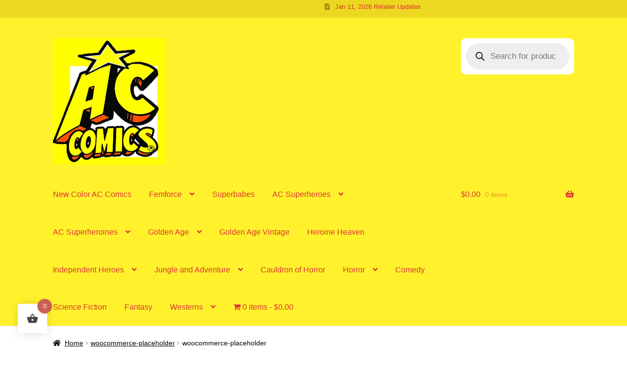

--- FILE ---
content_type: text/html; charset=UTF-8
request_url: https://www.accomics.com/woocommerce-placeholder/
body_size: 24175
content:
<!doctype html>
<html lang="en">
<head>
<meta charset="UTF-8">
<meta name="viewport" content="width=device-width, initial-scale=1">
<link rel="profile" href="https://gmpg.org/xfn/11">
<link rel="pingback" href="https://www.accomics.com/xmlrpc.php">

<title>woocommerce-placeholder &#8211; AC Comics</title>
<meta name='robots' content='max-image-preview:large' />

<link rel='dns-prefetch' href='//stats.wp.com' />
<link rel='preconnect' href='//i0.wp.com' />
<link rel="alternate" type="application/rss+xml" title="AC Comics &raquo; Feed" href="https://www.accomics.com/feed/" />
<link rel="alternate" type="application/rss+xml" title="AC Comics &raquo; Comments Feed" href="https://www.accomics.com/comments/feed/" />
<link rel="alternate" title="oEmbed (JSON)" type="application/json+oembed" href="https://www.accomics.com/wp-json/oembed/1.0/embed?url=https%3A%2F%2Fwww.accomics.com%2Fwoocommerce-placeholder%2F" />
<link rel="alternate" title="oEmbed (XML)" type="text/xml+oembed" href="https://www.accomics.com/wp-json/oembed/1.0/embed?url=https%3A%2F%2Fwww.accomics.com%2Fwoocommerce-placeholder%2F&#038;format=xml" />
<link rel='stylesheet' id='all-css-17a390a3fa025fc793db9799524f9b14' href='https://www.accomics.com/wp-content/boost-cache/static/07f4df59e7.min.css' type='text/css' media='all' />
<style id='storefront-gutenberg-blocks-inline-css'>

				.wp-block-button__link:not(.has-text-color) {
					color: #000000;
				}

				.wp-block-button__link:not(.has-text-color):hover,
				.wp-block-button__link:not(.has-text-color):focus,
				.wp-block-button__link:not(.has-text-color):active {
					color: #000000;
				}

				.wp-block-button__link:not(.has-background) {
					background-color: #fff600;
				}

				.wp-block-button__link:not(.has-background):hover,
				.wp-block-button__link:not(.has-background):focus,
				.wp-block-button__link:not(.has-background):active {
					border-color: #e6dd00;
					background-color: #e6dd00;
				}

				.wc-block-grid__products .wc-block-grid__product .wp-block-button__link {
					background-color: #fff600;
					border-color: #fff600;
					color: #000000;
				}

				.wp-block-quote footer,
				.wp-block-quote cite,
				.wp-block-quote__citation {
					color: #000000;
				}

				.wp-block-pullquote cite,
				.wp-block-pullquote footer,
				.wp-block-pullquote__citation {
					color: #000000;
				}

				.wp-block-image figcaption {
					color: #000000;
				}

				.wp-block-separator.is-style-dots::before {
					color: #000000;
				}

				.wp-block-file a.wp-block-file__button {
					color: #000000;
					background-color: #fff600;
					border-color: #fff600;
				}

				.wp-block-file a.wp-block-file__button:hover,
				.wp-block-file a.wp-block-file__button:focus,
				.wp-block-file a.wp-block-file__button:active {
					color: #000000;
					background-color: #e6dd00;
				}

				.wp-block-code,
				.wp-block-preformatted pre {
					color: #000000;
				}

				.wp-block-table:not( .has-background ):not( .is-style-stripes ) tbody tr:nth-child(2n) td {
					background-color: #fdfdfd;
				}

				.wp-block-cover .wp-block-cover__inner-container h1:not(.has-text-color),
				.wp-block-cover .wp-block-cover__inner-container h2:not(.has-text-color),
				.wp-block-cover .wp-block-cover__inner-container h3:not(.has-text-color),
				.wp-block-cover .wp-block-cover__inner-container h4:not(.has-text-color),
				.wp-block-cover .wp-block-cover__inner-container h5:not(.has-text-color),
				.wp-block-cover .wp-block-cover__inner-container h6:not(.has-text-color) {
					color: #dd3333;
				}

				div.wc-block-components-price-slider__range-input-progress,
				.rtl .wc-block-components-price-slider__range-input-progress {
					--range-color: #dd9933;
				}

				/* Target only IE11 */
				@media all and (-ms-high-contrast: none), (-ms-high-contrast: active) {
					.wc-block-components-price-slider__range-input-progress {
						background: #dd9933;
					}
				}

				.wc-block-components-button:not(.is-link) {
					background-color: #dd9933;
					color: #ffffff;
				}

				.wc-block-components-button:not(.is-link):hover,
				.wc-block-components-button:not(.is-link):focus,
				.wc-block-components-button:not(.is-link):active {
					background-color: #c4801a;
					color: #ffffff;
				}

				.wc-block-components-button:not(.is-link):disabled {
					background-color: #dd9933;
					color: #ffffff;
				}

				.wc-block-cart__submit-container {
					background-color: #ffffff;
				}

				.wc-block-cart__submit-container::before {
					color: rgba(220,220,220,0.5);
				}

				.wc-block-components-order-summary-item__quantity {
					background-color: #ffffff;
					border-color: #000000;
					box-shadow: 0 0 0 2px #ffffff;
					color: #000000;
				}
			
/*# sourceURL=storefront-gutenberg-blocks-inline-css */
</style>
<style id='wpmenucart-icons-inline-css'>
@font-face{font-family:WPMenuCart;src:url(https://www.accomics.com/wp-content/plugins/wp-menu-cart/assets/fonts/WPMenuCart.eot);src:url(https://www.accomics.com/wp-content/plugins/wp-menu-cart/assets/fonts/WPMenuCart.eot?#iefix) format('embedded-opentype'),url(https://www.accomics.com/wp-content/plugins/wp-menu-cart/assets/fonts/WPMenuCart.woff2) format('woff2'),url(https://www.accomics.com/wp-content/plugins/wp-menu-cart/assets/fonts/WPMenuCart.woff) format('woff'),url(https://www.accomics.com/wp-content/plugins/wp-menu-cart/assets/fonts/WPMenuCart.ttf) format('truetype'),url(https://www.accomics.com/wp-content/plugins/wp-menu-cart/assets/fonts/WPMenuCart.svg#WPMenuCart) format('svg');font-weight:400;font-style:normal;font-display:swap}
/*# sourceURL=wpmenucart-icons-inline-css */
</style>
<style id='woofc-frontend-inline-css'>
.woofc-area.woofc-style-01 .woofc-inner, .woofc-area.woofc-style-03 .woofc-inner, .woofc-area.woofc-style-02 .woofc-area-bot .woofc-action .woofc-action-inner > div a:hover, .woofc-area.woofc-style-04 .woofc-area-bot .woofc-action .woofc-action-inner > div a:hover {
                            background-color: #cc6055;
                        }

                        .woofc-area.woofc-style-01 .woofc-area-bot .woofc-action .woofc-action-inner > div a, .woofc-area.woofc-style-02 .woofc-area-bot .woofc-action .woofc-action-inner > div a, .woofc-area.woofc-style-03 .woofc-area-bot .woofc-action .woofc-action-inner > div a, .woofc-area.woofc-style-04 .woofc-area-bot .woofc-action .woofc-action-inner > div a {
                            outline: none;
                            color: #cc6055;
                        }

                        .woofc-area.woofc-style-02 .woofc-area-bot .woofc-action .woofc-action-inner > div a, .woofc-area.woofc-style-04 .woofc-area-bot .woofc-action .woofc-action-inner > div a {
                            border-color: #cc6055;
                        }

                        .woofc-area.woofc-style-05 .woofc-inner{
                            background-color: #cc6055;
                            background-image: url('');
                            background-size: cover;
                            background-position: center;
                            background-repeat: no-repeat;
                        }
                        
                        .woofc-count span {
                            background-color: #cc6055;
                        }
/*# sourceURL=woofc-frontend-inline-css */
</style>
<style id='woosw-frontend-inline-css'>
.woosw-popup .woosw-popup-inner .woosw-popup-content .woosw-popup-content-bot .woosw-notice { background-color: #5fbd74; } .woosw-popup .woosw-popup-inner .woosw-popup-content .woosw-popup-content-bot .woosw-popup-content-bot-inner a:hover { color: #5fbd74; border-color: #5fbd74; } 
/*# sourceURL=woosw-frontend-inline-css */
</style>
<style id='storefront-style-inline-css'>

			.main-navigation ul li a,
			.site-title a,
			ul.menu li a,
			.site-branding h1 a,
			button.menu-toggle,
			button.menu-toggle:hover,
			.handheld-navigation .dropdown-toggle {
				color: #dd3333;
			}

			button.menu-toggle,
			button.menu-toggle:hover {
				border-color: #dd3333;
			}

			.main-navigation ul li a:hover,
			.main-navigation ul li:hover > a,
			.site-title a:hover,
			.site-header ul.menu li.current-menu-item > a {
				color: #ff7474;
			}

			table:not( .has-background ) th {
				background-color: #f8f8f8;
			}

			table:not( .has-background ) tbody td {
				background-color: #fdfdfd;
			}

			table:not( .has-background ) tbody tr:nth-child(2n) td,
			fieldset,
			fieldset legend {
				background-color: #fbfbfb;
			}

			.site-header,
			.secondary-navigation ul ul,
			.main-navigation ul.menu > li.menu-item-has-children:after,
			.secondary-navigation ul.menu ul,
			.storefront-handheld-footer-bar,
			.storefront-handheld-footer-bar ul li > a,
			.storefront-handheld-footer-bar ul li.search .site-search,
			button.menu-toggle,
			button.menu-toggle:hover {
				background-color: #ffffff;
			}

			p.site-description,
			.site-header,
			.storefront-handheld-footer-bar {
				color: #dd9933;
			}

			button.menu-toggle:after,
			button.menu-toggle:before,
			button.menu-toggle span:before {
				background-color: #dd3333;
			}

			h1, h2, h3, h4, h5, h6, .wc-block-grid__product-title {
				color: #000000;
			}

			.widget h1 {
				border-bottom-color: #000000;
			}

			body,
			.secondary-navigation a {
				color: #000000;
			}

			.widget-area .widget a,
			.hentry .entry-header .posted-on a,
			.hentry .entry-header .post-author a,
			.hentry .entry-header .post-comments a,
			.hentry .entry-header .byline a {
				color: #050505;
			}

			a {
				color: #dd9933;
			}

			a:focus,
			button:focus,
			.button.alt:focus,
			input:focus,
			textarea:focus,
			input[type="button"]:focus,
			input[type="reset"]:focus,
			input[type="submit"]:focus,
			input[type="email"]:focus,
			input[type="tel"]:focus,
			input[type="url"]:focus,
			input[type="password"]:focus,
			input[type="search"]:focus {
				outline-color: #dd9933;
			}

			button, input[type="button"], input[type="reset"], input[type="submit"], .button, .widget a.button {
				background-color: #fff600;
				border-color: #fff600;
				color: #000000;
			}

			button:hover, input[type="button"]:hover, input[type="reset"]:hover, input[type="submit"]:hover, .button:hover, .widget a.button:hover {
				background-color: #e6dd00;
				border-color: #e6dd00;
				color: #000000;
			}

			button.alt, input[type="button"].alt, input[type="reset"].alt, input[type="submit"].alt, .button.alt, .widget-area .widget a.button.alt {
				background-color: #dd9933;
				border-color: #dd9933;
				color: #ffffff;
			}

			button.alt:hover, input[type="button"].alt:hover, input[type="reset"].alt:hover, input[type="submit"].alt:hover, .button.alt:hover, .widget-area .widget a.button.alt:hover {
				background-color: #c4801a;
				border-color: #c4801a;
				color: #ffffff;
			}

			.pagination .page-numbers li .page-numbers.current {
				background-color: #e6e6e6;
				color: #000000;
			}

			#comments .comment-list .comment-content .comment-text {
				background-color: #f8f8f8;
			}

			.site-footer {
				background-color: #ffffff;
				color: #000000;
			}

			.site-footer a:not(.button):not(.components-button) {
				color: #dd3333;
			}

			.site-footer .storefront-handheld-footer-bar a:not(.button):not(.components-button) {
				color: #dd3333;
			}

			.site-footer h1, .site-footer h2, .site-footer h3, .site-footer h4, .site-footer h5, .site-footer h6, .site-footer .widget .widget-title, .site-footer .widget .widgettitle {
				color: #000000;
			}

			.page-template-template-homepage.has-post-thumbnail .type-page.has-post-thumbnail .entry-title {
				color: #dd3333;
			}

			.page-template-template-homepage.has-post-thumbnail .type-page.has-post-thumbnail .entry-content {
				color: #000000;
			}

			@media screen and ( min-width: 768px ) {
				.secondary-navigation ul.menu a:hover {
					color: #f6b24c;
				}

				.secondary-navigation ul.menu a {
					color: #dd9933;
				}

				.main-navigation ul.menu ul.sub-menu,
				.main-navigation ul.nav-menu ul.children {
					background-color: #f0f0f0;
				}

				.site-header {
					border-bottom-color: #f0f0f0;
				}
			}
/*# sourceURL=storefront-style-inline-css */
</style>
<style id='storefront-woocommerce-style-inline-css'>
@font-face {
				font-family: star;
				src: url(https://www.accomics.com/wp-content/plugins/woocommerce/assets/fonts/star.eot);
				src:
					url(https://www.accomics.com/wp-content/plugins/woocommerce/assets/fonts/star.eot?#iefix) format("embedded-opentype"),
					url(https://www.accomics.com/wp-content/plugins/woocommerce/assets/fonts/star.woff) format("woff"),
					url(https://www.accomics.com/wp-content/plugins/woocommerce/assets/fonts/star.ttf) format("truetype"),
					url(https://www.accomics.com/wp-content/plugins/woocommerce/assets/fonts/star.svg#star) format("svg");
				font-weight: 400;
				font-style: normal;
			}
			@font-face {
				font-family: WooCommerce;
				src: url(https://www.accomics.com/wp-content/plugins/woocommerce/assets/fonts/WooCommerce.eot);
				src:
					url(https://www.accomics.com/wp-content/plugins/woocommerce/assets/fonts/WooCommerce.eot?#iefix) format("embedded-opentype"),
					url(https://www.accomics.com/wp-content/plugins/woocommerce/assets/fonts/WooCommerce.woff) format("woff"),
					url(https://www.accomics.com/wp-content/plugins/woocommerce/assets/fonts/WooCommerce.ttf) format("truetype"),
					url(https://www.accomics.com/wp-content/plugins/woocommerce/assets/fonts/WooCommerce.svg#WooCommerce) format("svg");
				font-weight: 400;
				font-style: normal;
			}

			a.cart-contents,
			.site-header-cart .widget_shopping_cart a {
				color: #dd3333;
			}

			a.cart-contents:hover,
			.site-header-cart .widget_shopping_cart a:hover,
			.site-header-cart:hover > li > a {
				color: #ff7474;
			}

			table.cart td.product-remove,
			table.cart td.actions {
				border-top-color: #ffffff;
			}

			.storefront-handheld-footer-bar ul li.cart .count {
				background-color: #dd3333;
				color: #ffffff;
				border-color: #ffffff;
			}

			.woocommerce-tabs ul.tabs li.active a,
			ul.products li.product .price,
			.onsale,
			.wc-block-grid__product-onsale,
			.widget_search form:before,
			.widget_product_search form:before {
				color: #000000;
			}

			.woocommerce-breadcrumb a,
			a.woocommerce-review-link,
			.product_meta a {
				color: #050505;
			}

			.wc-block-grid__product-onsale,
			.onsale {
				border-color: #000000;
			}

			.star-rating span:before,
			.quantity .plus, .quantity .minus,
			p.stars a:hover:after,
			p.stars a:after,
			.star-rating span:before,
			#payment .payment_methods li input[type=radio]:first-child:checked+label:before {
				color: #dd9933;
			}

			.widget_price_filter .ui-slider .ui-slider-range,
			.widget_price_filter .ui-slider .ui-slider-handle {
				background-color: #dd9933;
			}

			.order_details {
				background-color: #f8f8f8;
			}

			.order_details > li {
				border-bottom: 1px dotted #e3e3e3;
			}

			.order_details:before,
			.order_details:after {
				background: -webkit-linear-gradient(transparent 0,transparent 0),-webkit-linear-gradient(135deg,#f8f8f8 33.33%,transparent 33.33%),-webkit-linear-gradient(45deg,#f8f8f8 33.33%,transparent 33.33%)
			}

			#order_review {
				background-color: #ffffff;
			}

			#payment .payment_methods > li .payment_box,
			#payment .place-order {
				background-color: #fafafa;
			}

			#payment .payment_methods > li:not(.woocommerce-notice) {
				background-color: #f5f5f5;
			}

			#payment .payment_methods > li:not(.woocommerce-notice):hover {
				background-color: #f0f0f0;
			}

			.woocommerce-pagination .page-numbers li .page-numbers.current {
				background-color: #e6e6e6;
				color: #000000;
			}

			.wc-block-grid__product-onsale,
			.onsale,
			.woocommerce-pagination .page-numbers li .page-numbers:not(.current) {
				color: #000000;
			}

			p.stars a:before,
			p.stars a:hover~a:before,
			p.stars.selected a.active~a:before {
				color: #000000;
			}

			p.stars.selected a.active:before,
			p.stars:hover a:before,
			p.stars.selected a:not(.active):before,
			p.stars.selected a.active:before {
				color: #dd9933;
			}

			.single-product div.product .woocommerce-product-gallery .woocommerce-product-gallery__trigger {
				background-color: #fff600;
				color: #000000;
			}

			.single-product div.product .woocommerce-product-gallery .woocommerce-product-gallery__trigger:hover {
				background-color: #e6dd00;
				border-color: #e6dd00;
				color: #000000;
			}

			.button.added_to_cart:focus,
			.button.wc-forward:focus {
				outline-color: #dd9933;
			}

			.added_to_cart,
			.site-header-cart .widget_shopping_cart a.button,
			.wc-block-grid__products .wc-block-grid__product .wp-block-button__link {
				background-color: #fff600;
				border-color: #fff600;
				color: #000000;
			}

			.added_to_cart:hover,
			.site-header-cart .widget_shopping_cart a.button:hover,
			.wc-block-grid__products .wc-block-grid__product .wp-block-button__link:hover {
				background-color: #e6dd00;
				border-color: #e6dd00;
				color: #000000;
			}

			.added_to_cart.alt, .added_to_cart, .widget a.button.checkout {
				background-color: #dd9933;
				border-color: #dd9933;
				color: #ffffff;
			}

			.added_to_cart.alt:hover, .added_to_cart:hover, .widget a.button.checkout:hover {
				background-color: #c4801a;
				border-color: #c4801a;
				color: #ffffff;
			}

			.button.loading {
				color: #fff600;
			}

			.button.loading:hover {
				background-color: #fff600;
			}

			.button.loading:after {
				color: #000000;
			}

			@media screen and ( min-width: 768px ) {
				.site-header-cart .widget_shopping_cart,
				.site-header .product_list_widget li .quantity {
					color: #dd9933;
				}

				.site-header-cart .widget_shopping_cart .buttons,
				.site-header-cart .widget_shopping_cart .total {
					background-color: #f5f5f5;
				}

				.site-header-cart .widget_shopping_cart {
					background-color: #f0f0f0;
				}
			}
				.storefront-product-pagination a {
					color: #000000;
					background-color: #ffffff;
				}
				.storefront-sticky-add-to-cart {
					color: #000000;
					background-color: #ffffff;
				}

				.storefront-sticky-add-to-cart a:not(.button) {
					color: #dd3333;
				}
/*# sourceURL=storefront-woocommerce-style-inline-css */
</style>
<style id='shcs-styles-inline-css'>

		.storefront-homepage-contact-section .shcs-overlay {
			background-color: rgba(255, 255, 255, 0.8);
		}

		.storefront-homepage-contact-section .shcs-contact-details ul li:before {
			color: #dd9933;
		}
/*# sourceURL=shcs-styles-inline-css */
</style>
<style id='wp-img-auto-sizes-contain-inline-css'>
img:is([sizes=auto i],[sizes^="auto," i]){contain-intrinsic-size:3000px 1500px}
/*# sourceURL=wp-img-auto-sizes-contain-inline-css */
</style>
<style id='wp-emoji-styles-inline-css'>

	img.wp-smiley, img.emoji {
		display: inline !important;
		border: none !important;
		box-shadow: none !important;
		height: 1em !important;
		width: 1em !important;
		margin: 0 0.07em !important;
		vertical-align: -0.1em !important;
		background: none !important;
		padding: 0 !important;
	}
/*# sourceURL=wp-emoji-styles-inline-css */
</style>
<style id='wp-block-library-inline-css'>
:root{--wp-block-synced-color:#7a00df;--wp-block-synced-color--rgb:122,0,223;--wp-bound-block-color:var(--wp-block-synced-color);--wp-editor-canvas-background:#ddd;--wp-admin-theme-color:#007cba;--wp-admin-theme-color--rgb:0,124,186;--wp-admin-theme-color-darker-10:#006ba1;--wp-admin-theme-color-darker-10--rgb:0,107,160.5;--wp-admin-theme-color-darker-20:#005a87;--wp-admin-theme-color-darker-20--rgb:0,90,135;--wp-admin-border-width-focus:2px}@media (min-resolution:192dpi){:root{--wp-admin-border-width-focus:1.5px}}.wp-element-button{cursor:pointer}:root .has-very-light-gray-background-color{background-color:#eee}:root .has-very-dark-gray-background-color{background-color:#313131}:root .has-very-light-gray-color{color:#eee}:root .has-very-dark-gray-color{color:#313131}:root .has-vivid-green-cyan-to-vivid-cyan-blue-gradient-background{background:linear-gradient(135deg,#00d084,#0693e3)}:root .has-purple-crush-gradient-background{background:linear-gradient(135deg,#34e2e4,#4721fb 50%,#ab1dfe)}:root .has-hazy-dawn-gradient-background{background:linear-gradient(135deg,#faaca8,#dad0ec)}:root .has-subdued-olive-gradient-background{background:linear-gradient(135deg,#fafae1,#67a671)}:root .has-atomic-cream-gradient-background{background:linear-gradient(135deg,#fdd79a,#004a59)}:root .has-nightshade-gradient-background{background:linear-gradient(135deg,#330968,#31cdcf)}:root .has-midnight-gradient-background{background:linear-gradient(135deg,#020381,#2874fc)}:root{--wp--preset--font-size--normal:16px;--wp--preset--font-size--huge:42px}.has-regular-font-size{font-size:1em}.has-larger-font-size{font-size:2.625em}.has-normal-font-size{font-size:var(--wp--preset--font-size--normal)}.has-huge-font-size{font-size:var(--wp--preset--font-size--huge)}.has-text-align-center{text-align:center}.has-text-align-left{text-align:left}.has-text-align-right{text-align:right}.has-fit-text{white-space:nowrap!important}#end-resizable-editor-section{display:none}.aligncenter{clear:both}.items-justified-left{justify-content:flex-start}.items-justified-center{justify-content:center}.items-justified-right{justify-content:flex-end}.items-justified-space-between{justify-content:space-between}.screen-reader-text{border:0;clip-path:inset(50%);height:1px;margin:-1px;overflow:hidden;padding:0;position:absolute;width:1px;word-wrap:normal!important}.screen-reader-text:focus{background-color:#ddd;clip-path:none;color:#444;display:block;font-size:1em;height:auto;left:5px;line-height:normal;padding:15px 23px 14px;text-decoration:none;top:5px;width:auto;z-index:100000}html :where(.has-border-color){border-style:solid}html :where([style*=border-top-color]){border-top-style:solid}html :where([style*=border-right-color]){border-right-style:solid}html :where([style*=border-bottom-color]){border-bottom-style:solid}html :where([style*=border-left-color]){border-left-style:solid}html :where([style*=border-width]){border-style:solid}html :where([style*=border-top-width]){border-top-style:solid}html :where([style*=border-right-width]){border-right-style:solid}html :where([style*=border-bottom-width]){border-bottom-style:solid}html :where([style*=border-left-width]){border-left-style:solid}html :where(img[class*=wp-image-]){height:auto;max-width:100%}:where(figure){margin:0 0 1em}html :where(.is-position-sticky){--wp-admin--admin-bar--position-offset:var(--wp-admin--admin-bar--height,0px)}@media screen and (max-width:600px){html :where(.is-position-sticky){--wp-admin--admin-bar--position-offset:0px}}

/*# sourceURL=wp-block-library-inline-css */
</style><link rel='stylesheet' id='all-css-df2f7e118c8381dce146ce403bfd7ef7' href='https://www.accomics.com/wp-content/boost-cache/static/646386be65.min.css' type='text/css' media='all' />
<style id='wp-block-latest-posts-inline-css'>
.wp-block-latest-posts{box-sizing:border-box}.wp-block-latest-posts.alignleft{margin-right:2em}.wp-block-latest-posts.alignright{margin-left:2em}.wp-block-latest-posts.wp-block-latest-posts__list{list-style:none}.wp-block-latest-posts.wp-block-latest-posts__list li{clear:both;overflow-wrap:break-word}.wp-block-latest-posts.is-grid{display:flex;flex-wrap:wrap}.wp-block-latest-posts.is-grid li{margin:0 1.25em 1.25em 0;width:100%}@media (min-width:600px){.wp-block-latest-posts.columns-2 li{width:calc(50% - .625em)}.wp-block-latest-posts.columns-2 li:nth-child(2n){margin-right:0}.wp-block-latest-posts.columns-3 li{width:calc(33.33333% - .83333em)}.wp-block-latest-posts.columns-3 li:nth-child(3n){margin-right:0}.wp-block-latest-posts.columns-4 li{width:calc(25% - .9375em)}.wp-block-latest-posts.columns-4 li:nth-child(4n){margin-right:0}.wp-block-latest-posts.columns-5 li{width:calc(20% - 1em)}.wp-block-latest-posts.columns-5 li:nth-child(5n){margin-right:0}.wp-block-latest-posts.columns-6 li{width:calc(16.66667% - 1.04167em)}.wp-block-latest-posts.columns-6 li:nth-child(6n){margin-right:0}}:root :where(.wp-block-latest-posts.is-grid){padding:0}:root :where(.wp-block-latest-posts.wp-block-latest-posts__list){padding-left:0}.wp-block-latest-posts__post-author,.wp-block-latest-posts__post-date{display:block;font-size:.8125em}.wp-block-latest-posts__post-excerpt,.wp-block-latest-posts__post-full-content{margin-bottom:1em;margin-top:.5em}.wp-block-latest-posts__featured-image a{display:inline-block}.wp-block-latest-posts__featured-image img{height:auto;max-width:100%;width:auto}.wp-block-latest-posts__featured-image.alignleft{float:left;margin-right:1em}.wp-block-latest-posts__featured-image.alignright{float:right;margin-left:1em}.wp-block-latest-posts__featured-image.aligncenter{margin-bottom:1em;text-align:center}
/*# sourceURL=https://www.accomics.com/wp-includes/blocks/latest-posts/style.min.css */
</style>
<style id='wp-block-paragraph-inline-css'>
.is-small-text{font-size:.875em}.is-regular-text{font-size:1em}.is-large-text{font-size:2.25em}.is-larger-text{font-size:3em}.has-drop-cap:not(:focus):first-letter{float:left;font-size:8.4em;font-style:normal;font-weight:100;line-height:.68;margin:.05em .1em 0 0;text-transform:uppercase}body.rtl .has-drop-cap:not(:focus):first-letter{float:none;margin-left:.1em}p.has-drop-cap.has-background{overflow:hidden}:root :where(p.has-background){padding:1.25em 2.375em}:where(p.has-text-color:not(.has-link-color)) a{color:inherit}p.has-text-align-left[style*="writing-mode:vertical-lr"],p.has-text-align-right[style*="writing-mode:vertical-rl"]{rotate:180deg}
/*# sourceURL=https://www.accomics.com/wp-includes/blocks/paragraph/style.min.css */
</style>
<style id='spacedmonkey-classic-menu-block-style-inline-css'>
.wp-classic-menu-block>.menu{list-style:none;margin:0;padding:0;text-align:left;width:100%}.wp-classic-menu-block>.menu ul{left:-999em;list-style:none;margin:0;padding:0;position:absolute}.wp-classic-menu-block>.menu li{display:inline-block;padding-right:var(--wp--style--block-gap,2em);position:relative;text-align:left}.wp-classic-menu-block>.menu li:hover>ul{left:auto}.wp-classic-menu-block>.menu li li{display:block}.wp-classic-menu-block>.menu li li:hover>ul{left:100%;top:0}

/*# sourceURL=https://www.accomics.com/wp-content/plugins/classic-menu-block/build/style-index.css */
</style>
<style id='global-styles-inline-css'>
:root{--wp--preset--aspect-ratio--square: 1;--wp--preset--aspect-ratio--4-3: 4/3;--wp--preset--aspect-ratio--3-4: 3/4;--wp--preset--aspect-ratio--3-2: 3/2;--wp--preset--aspect-ratio--2-3: 2/3;--wp--preset--aspect-ratio--16-9: 16/9;--wp--preset--aspect-ratio--9-16: 9/16;--wp--preset--color--black: #000000;--wp--preset--color--cyan-bluish-gray: #abb8c3;--wp--preset--color--white: #ffffff;--wp--preset--color--pale-pink: #f78da7;--wp--preset--color--vivid-red: #cf2e2e;--wp--preset--color--luminous-vivid-orange: #ff6900;--wp--preset--color--luminous-vivid-amber: #fcb900;--wp--preset--color--light-green-cyan: #7bdcb5;--wp--preset--color--vivid-green-cyan: #00d084;--wp--preset--color--pale-cyan-blue: #8ed1fc;--wp--preset--color--vivid-cyan-blue: #0693e3;--wp--preset--color--vivid-purple: #9b51e0;--wp--preset--gradient--vivid-cyan-blue-to-vivid-purple: linear-gradient(135deg,rgb(6,147,227) 0%,rgb(155,81,224) 100%);--wp--preset--gradient--light-green-cyan-to-vivid-green-cyan: linear-gradient(135deg,rgb(122,220,180) 0%,rgb(0,208,130) 100%);--wp--preset--gradient--luminous-vivid-amber-to-luminous-vivid-orange: linear-gradient(135deg,rgb(252,185,0) 0%,rgb(255,105,0) 100%);--wp--preset--gradient--luminous-vivid-orange-to-vivid-red: linear-gradient(135deg,rgb(255,105,0) 0%,rgb(207,46,46) 100%);--wp--preset--gradient--very-light-gray-to-cyan-bluish-gray: linear-gradient(135deg,rgb(238,238,238) 0%,rgb(169,184,195) 100%);--wp--preset--gradient--cool-to-warm-spectrum: linear-gradient(135deg,rgb(74,234,220) 0%,rgb(151,120,209) 20%,rgb(207,42,186) 40%,rgb(238,44,130) 60%,rgb(251,105,98) 80%,rgb(254,248,76) 100%);--wp--preset--gradient--blush-light-purple: linear-gradient(135deg,rgb(255,206,236) 0%,rgb(152,150,240) 100%);--wp--preset--gradient--blush-bordeaux: linear-gradient(135deg,rgb(254,205,165) 0%,rgb(254,45,45) 50%,rgb(107,0,62) 100%);--wp--preset--gradient--luminous-dusk: linear-gradient(135deg,rgb(255,203,112) 0%,rgb(199,81,192) 50%,rgb(65,88,208) 100%);--wp--preset--gradient--pale-ocean: linear-gradient(135deg,rgb(255,245,203) 0%,rgb(182,227,212) 50%,rgb(51,167,181) 100%);--wp--preset--gradient--electric-grass: linear-gradient(135deg,rgb(202,248,128) 0%,rgb(113,206,126) 100%);--wp--preset--gradient--midnight: linear-gradient(135deg,rgb(2,3,129) 0%,rgb(40,116,252) 100%);--wp--preset--font-size--small: 14px;--wp--preset--font-size--medium: 23px;--wp--preset--font-size--large: 26px;--wp--preset--font-size--x-large: 42px;--wp--preset--font-size--normal: 16px;--wp--preset--font-size--huge: 37px;--wp--preset--spacing--20: 0.44rem;--wp--preset--spacing--30: 0.67rem;--wp--preset--spacing--40: 1rem;--wp--preset--spacing--50: 1.5rem;--wp--preset--spacing--60: 2.25rem;--wp--preset--spacing--70: 3.38rem;--wp--preset--spacing--80: 5.06rem;--wp--preset--shadow--natural: 6px 6px 9px rgba(0, 0, 0, 0.2);--wp--preset--shadow--deep: 12px 12px 50px rgba(0, 0, 0, 0.4);--wp--preset--shadow--sharp: 6px 6px 0px rgba(0, 0, 0, 0.2);--wp--preset--shadow--outlined: 6px 6px 0px -3px rgb(255, 255, 255), 6px 6px rgb(0, 0, 0);--wp--preset--shadow--crisp: 6px 6px 0px rgb(0, 0, 0);}:root :where(.is-layout-flow) > :first-child{margin-block-start: 0;}:root :where(.is-layout-flow) > :last-child{margin-block-end: 0;}:root :where(.is-layout-flow) > *{margin-block-start: 24px;margin-block-end: 0;}:root :where(.is-layout-constrained) > :first-child{margin-block-start: 0;}:root :where(.is-layout-constrained) > :last-child{margin-block-end: 0;}:root :where(.is-layout-constrained) > *{margin-block-start: 24px;margin-block-end: 0;}:root :where(.is-layout-flex){gap: 24px;}:root :where(.is-layout-grid){gap: 24px;}body .is-layout-flex{display: flex;}.is-layout-flex{flex-wrap: wrap;align-items: center;}.is-layout-flex > :is(*, div){margin: 0;}body .is-layout-grid{display: grid;}.is-layout-grid > :is(*, div){margin: 0;}.has-black-color{color: var(--wp--preset--color--black) !important;}.has-cyan-bluish-gray-color{color: var(--wp--preset--color--cyan-bluish-gray) !important;}.has-white-color{color: var(--wp--preset--color--white) !important;}.has-pale-pink-color{color: var(--wp--preset--color--pale-pink) !important;}.has-vivid-red-color{color: var(--wp--preset--color--vivid-red) !important;}.has-luminous-vivid-orange-color{color: var(--wp--preset--color--luminous-vivid-orange) !important;}.has-luminous-vivid-amber-color{color: var(--wp--preset--color--luminous-vivid-amber) !important;}.has-light-green-cyan-color{color: var(--wp--preset--color--light-green-cyan) !important;}.has-vivid-green-cyan-color{color: var(--wp--preset--color--vivid-green-cyan) !important;}.has-pale-cyan-blue-color{color: var(--wp--preset--color--pale-cyan-blue) !important;}.has-vivid-cyan-blue-color{color: var(--wp--preset--color--vivid-cyan-blue) !important;}.has-vivid-purple-color{color: var(--wp--preset--color--vivid-purple) !important;}.has-black-background-color{background-color: var(--wp--preset--color--black) !important;}.has-cyan-bluish-gray-background-color{background-color: var(--wp--preset--color--cyan-bluish-gray) !important;}.has-white-background-color{background-color: var(--wp--preset--color--white) !important;}.has-pale-pink-background-color{background-color: var(--wp--preset--color--pale-pink) !important;}.has-vivid-red-background-color{background-color: var(--wp--preset--color--vivid-red) !important;}.has-luminous-vivid-orange-background-color{background-color: var(--wp--preset--color--luminous-vivid-orange) !important;}.has-luminous-vivid-amber-background-color{background-color: var(--wp--preset--color--luminous-vivid-amber) !important;}.has-light-green-cyan-background-color{background-color: var(--wp--preset--color--light-green-cyan) !important;}.has-vivid-green-cyan-background-color{background-color: var(--wp--preset--color--vivid-green-cyan) !important;}.has-pale-cyan-blue-background-color{background-color: var(--wp--preset--color--pale-cyan-blue) !important;}.has-vivid-cyan-blue-background-color{background-color: var(--wp--preset--color--vivid-cyan-blue) !important;}.has-vivid-purple-background-color{background-color: var(--wp--preset--color--vivid-purple) !important;}.has-black-border-color{border-color: var(--wp--preset--color--black) !important;}.has-cyan-bluish-gray-border-color{border-color: var(--wp--preset--color--cyan-bluish-gray) !important;}.has-white-border-color{border-color: var(--wp--preset--color--white) !important;}.has-pale-pink-border-color{border-color: var(--wp--preset--color--pale-pink) !important;}.has-vivid-red-border-color{border-color: var(--wp--preset--color--vivid-red) !important;}.has-luminous-vivid-orange-border-color{border-color: var(--wp--preset--color--luminous-vivid-orange) !important;}.has-luminous-vivid-amber-border-color{border-color: var(--wp--preset--color--luminous-vivid-amber) !important;}.has-light-green-cyan-border-color{border-color: var(--wp--preset--color--light-green-cyan) !important;}.has-vivid-green-cyan-border-color{border-color: var(--wp--preset--color--vivid-green-cyan) !important;}.has-pale-cyan-blue-border-color{border-color: var(--wp--preset--color--pale-cyan-blue) !important;}.has-vivid-cyan-blue-border-color{border-color: var(--wp--preset--color--vivid-cyan-blue) !important;}.has-vivid-purple-border-color{border-color: var(--wp--preset--color--vivid-purple) !important;}.has-vivid-cyan-blue-to-vivid-purple-gradient-background{background: var(--wp--preset--gradient--vivid-cyan-blue-to-vivid-purple) !important;}.has-light-green-cyan-to-vivid-green-cyan-gradient-background{background: var(--wp--preset--gradient--light-green-cyan-to-vivid-green-cyan) !important;}.has-luminous-vivid-amber-to-luminous-vivid-orange-gradient-background{background: var(--wp--preset--gradient--luminous-vivid-amber-to-luminous-vivid-orange) !important;}.has-luminous-vivid-orange-to-vivid-red-gradient-background{background: var(--wp--preset--gradient--luminous-vivid-orange-to-vivid-red) !important;}.has-very-light-gray-to-cyan-bluish-gray-gradient-background{background: var(--wp--preset--gradient--very-light-gray-to-cyan-bluish-gray) !important;}.has-cool-to-warm-spectrum-gradient-background{background: var(--wp--preset--gradient--cool-to-warm-spectrum) !important;}.has-blush-light-purple-gradient-background{background: var(--wp--preset--gradient--blush-light-purple) !important;}.has-blush-bordeaux-gradient-background{background: var(--wp--preset--gradient--blush-bordeaux) !important;}.has-luminous-dusk-gradient-background{background: var(--wp--preset--gradient--luminous-dusk) !important;}.has-pale-ocean-gradient-background{background: var(--wp--preset--gradient--pale-ocean) !important;}.has-electric-grass-gradient-background{background: var(--wp--preset--gradient--electric-grass) !important;}.has-midnight-gradient-background{background: var(--wp--preset--gradient--midnight) !important;}.has-small-font-size{font-size: var(--wp--preset--font-size--small) !important;}.has-medium-font-size{font-size: var(--wp--preset--font-size--medium) !important;}.has-large-font-size{font-size: var(--wp--preset--font-size--large) !important;}.has-x-large-font-size{font-size: var(--wp--preset--font-size--x-large) !important;}
/*# sourceURL=global-styles-inline-css */
</style>

<style id='classic-theme-styles-inline-css'>
/*! This file is auto-generated */
.wp-block-button__link{color:#fff;background-color:#32373c;border-radius:9999px;box-shadow:none;text-decoration:none;padding:calc(.667em + 2px) calc(1.333em + 2px);font-size:1.125em}.wp-block-file__button{background:#32373c;color:#fff;text-decoration:none}
/*# sourceURL=/wp-includes/css/classic-themes.min.css */
</style>
<style id='dominant-color-styles-inline-css'>
img[data-dominant-color]:not(.has-transparency) { background-color: var(--dominant-color); }
/*# sourceURL=dominant-color-styles-inline-css */
</style>
<style id='woocommerce-inline-inline-css'>
.woocommerce form .form-row .required { visibility: visible; }
/*# sourceURL=woocommerce-inline-inline-css */
</style>















<link rel="https://api.w.org/" href="https://www.accomics.com/wp-json/" /><link rel="alternate" title="JSON" type="application/json" href="https://www.accomics.com/wp-json/wp/v2/media/67020" /><link rel="canonical" href="https://www.accomics.com/woocommerce-placeholder/" />
<meta name="generator" content="dominant-color-images 1.2.0">
<meta name="generator" content="performance-lab 4.0.1; plugins: dominant-color-images, speculation-rules">
<style>/* CSS added by WP Meta and Date Remover*/.wp-block-post-author__name{display:none !important;}
.wp-block-post-date{display:none !important;}
 .entry-meta {display:none !important;}
	.home .entry-meta { display: none; }
	.entry-footer {display:none !important;}
	.home .entry-footer { display: none; }</style>	<style>img#wpstats{display:none}</style>
				<style>
			.dgwt-wcas-ico-magnifier,.dgwt-wcas-ico-magnifier-handler{max-width:20px}.dgwt-wcas-search-wrapp{max-width:600px}		</style>
		<meta name="generator" content="speculation-rules 1.6.0">
	<noscript><style>.woocommerce-product-gallery{ opacity: 1 !important; }</style></noscript>
			<style type="text/css">
			.woa-top-bar-wrap, .woa-top-bar .block .widget_nav_menu ul li .sub-menu { background: #edd821; } .woa-top-bar .block .widget_nav_menu ul li .sub-menu li a:hover { background: #d4bf08 } .woa-top-bar-wrap * { color: #000000; } .woa-top-bar-wrap a, .woa-top-bar-wrap .widget_nav_menu li.current-menu-item > a { color: #dd3333 !important; } .woa-top-bar-wrap a:hover { opacity: 0.9; }
		</style>
		<meta name="description" content="AC Comics: America&#039;s Independent Comics Publisher!" />
<link rel="icon" href="https://i0.wp.com/www.accomics.com/wp-content/uploads/2024/07/cropped-ac2024go-copy.jpg?fit=32%2C32&#038;ssl=1" sizes="32x32" />
<link rel="icon" href="https://i0.wp.com/www.accomics.com/wp-content/uploads/2024/07/cropped-ac2024go-copy.jpg?fit=192%2C192&#038;ssl=1" sizes="192x192" />
<link rel="apple-touch-icon" href="https://i0.wp.com/www.accomics.com/wp-content/uploads/2024/07/cropped-ac2024go-copy.jpg?fit=180%2C180&#038;ssl=1" />
<meta name="msapplication-TileImage" content="https://i0.wp.com/www.accomics.com/wp-content/uploads/2024/07/cropped-ac2024go-copy.jpg?fit=270%2C270&#038;ssl=1" />
</head>

<body data-rsssl=1 class="attachment wp-singular attachment-template-default single single-attachment postid-67020 attachmentid-67020 attachment-webp wp-custom-logo wp-embed-responsive wp-theme-storefront theme-storefront woocommerce-no-js metaslider-plugin group-blog storefront-align-wide right-sidebar woocommerce-active storefront-2-3 storefront-top-bar-active">



<div id="page" class="hfeed site">
	
			<div class="woa-top-bar-wrap hide-on-mobile">

				<div class="col-full">

					<section class="woa-top-bar col-2 fix">

						
							
						
							
								<section class="block woa-top-bar-2 text-none">
						        	<aside id="block-87" class="widget widget_block widget_recent_entries"><ul class="wp-block-latest-posts__list wp-block-latest-posts"><li><a class="wp-block-latest-posts__post-title" href="https://www.accomics.com/acnews/jan-11-2026-retailer-updates/">Jan 11, 2026 Retailer Updates</a></li>
</ul></aside>								</section>

					        
						
						<div class="clear"></div>

					</section>

				</div>

			</div>

		
	<header id="masthead" class="site-header" role="banner" style="background-image: url(https://www.accomics.com/wp-content/uploads/2023/04/yellbgd.gif); ">

		<div class="col-full">		<a class="skip-link screen-reader-text" href="#site-navigation">Skip to navigation</a>
		<a class="skip-link screen-reader-text" href="#content">Skip to content</a>
				<div class="site-branding">
			<a href="https://www.accomics.com/" class="custom-logo-link" rel="home"><img width="457" height="512" src="https://i0.wp.com/www.accomics.com/wp-content/uploads/2024/07/ac2024go-copy.jpg?fit=457%2C512&amp;ssl=1" class="custom-logo not-transparent" alt="AC Comics" decoding="async" fetchpriority="high" srcset="https://i0.wp.com/www.accomics.com/wp-content/uploads/2024/07/ac2024go-copy.jpg?w=457&amp;ssl=1 457w, https://i0.wp.com/www.accomics.com/wp-content/uploads/2024/07/ac2024go-copy.jpg?resize=357%2C400&amp;ssl=1 357w, https://i0.wp.com/www.accomics.com/wp-content/uploads/2024/07/ac2024go-copy.jpg?resize=324%2C363&amp;ssl=1 324w, https://i0.wp.com/www.accomics.com/wp-content/uploads/2024/07/ac2024go-copy.jpg?resize=416%2C466&amp;ssl=1 416w, https://i0.wp.com/www.accomics.com/wp-content/uploads/2024/07/ac2024go-copy.jpg?resize=64%2C72&amp;ssl=1 64w" sizes="(max-width: 457px) 100vw, 457px" data-has-transparency="false" data-dominant-color="3132d2" style="--dominant-color: #3132d2;" /></a>		</div>
					<div class="site-search">
				<div  class="dgwt-wcas-search-wrapp dgwt-wcas-has-submit woocommerce dgwt-wcas-style-pirx js-dgwt-wcas-layout-classic dgwt-wcas-layout-classic js-dgwt-wcas-mobile-overlay-enabled">
		<form class="dgwt-wcas-search-form" role="search" action="https://www.accomics.com/" method="get">
		<div class="dgwt-wcas-sf-wrapp">
						<label class="screen-reader-text"
				for="dgwt-wcas-search-input-1">
				Products search			</label>

			<input
				id="dgwt-wcas-search-input-1"
				type="search"
				class="dgwt-wcas-search-input"
				name="s"
				value=""
				placeholder="Search for products..."
				autocomplete="off"
							/>
			<div class="dgwt-wcas-preloader"></div>

			<div class="dgwt-wcas-voice-search"></div>

							<button type="submit"
						aria-label="Search"
						class="dgwt-wcas-search-submit">				<svg
					class="dgwt-wcas-ico-magnifier" xmlns="http://www.w3.org/2000/svg" width="18" height="18" viewBox="0 0 18 18">
					<path  d=" M 16.722523,17.901412 C 16.572585,17.825208 15.36088,16.670476 14.029846,15.33534 L 11.609782,12.907819 11.01926,13.29667 C 8.7613237,14.783493 5.6172703,14.768302 3.332423,13.259528 -0.07366363,11.010358 -1.0146502,6.5989684 1.1898146,3.2148776
					1.5505179,2.6611594 2.4056498,1.7447266 2.9644271,1.3130497 3.4423015,0.94387379 4.3921825,0.48568469 5.1732652,0.2475835 5.886299,0.03022609 6.1341883,0 7.2037391,0 8.2732897,0 8.521179,0.03022609 9.234213,0.2475835 c 0.781083,0.23810119 1.730962,0.69629029 2.208837,1.0654662
					0.532501,0.4113763 1.39922,1.3400096 1.760153,1.8858877 1.520655,2.2998531 1.599025,5.3023778 0.199549,7.6451086 -0.208076,0.348322 -0.393306,0.668209 -0.411622,0.710863 -0.01831,0.04265 1.065556,1.18264 2.408603,2.533307 1.343046,1.350666 2.486621,2.574792 2.541278,2.720279 0.282475,0.7519
					-0.503089,1.456506 -1.218488,1.092917 z M 8.4027892,12.475062 C 9.434946,12.25579 10.131043,11.855461 10.99416,10.984753 11.554519,10.419467 11.842507,10.042366 12.062078,9.5863882 12.794223,8.0659672 12.793657,6.2652398 12.060578,4.756293 11.680383,3.9737304 10.453587,2.7178427
					9.730569,2.3710306 8.6921295,1.8729196 8.3992147,1.807606 7.2037567,1.807606 6.0082984,1.807606 5.7153841,1.87292 4.6769446,2.3710306 3.9539263,2.7178427 2.7271301,3.9737304 2.3469352,4.756293 1.6138384,6.2652398 1.6132726,8.0659672 2.3454252,9.5863882 c 0.4167354,0.8654208 1.5978784,2.0575608
					2.4443766,2.4671358 1.0971012,0.530827 2.3890403,0.681561 3.6130134,0.421538 z
					"/>
				</svg>
				</button>
			
			<input type="hidden" name="post_type" value="product"/>
			<input type="hidden" name="dgwt_wcas" value="1"/>

			
					</div>
	</form>
</div>
			</div>
			</div><div class="storefront-primary-navigation"><div class="col-full">		<nav id="site-navigation" class="main-navigation" role="navigation" aria-label="Primary Navigation">
		<button id="site-navigation-menu-toggle" class="menu-toggle" aria-controls="site-navigation" aria-expanded="false"><span>Menu</span></button>
			<div class="primary-navigation"><ul id="menu-ac-store" class="menu"><li id="menu-item-27918" class="menu-item menu-item-type-taxonomy menu-item-object-product_cat menu-item-27918"><a href="https://www.accomics.com/product-category/new-color/">New Color AC Comics</a></li>
<li id="menu-item-12679" class="menu-item menu-item-type-taxonomy menu-item-object-product_cat menu-item-has-children menu-item-12679"><a href="https://www.accomics.com/product-category/femforce/">Femforce</a>
<ul class="sub-menu">
	<li id="menu-item-67678" class="menu-item menu-item-type-taxonomy menu-item-object-product_cat menu-item-67678"><a href="https://www.accomics.com/product-category/ac-superheroines/femforce_omnibus/">Femforce Omnibus</a></li>
</ul>
</li>
<li id="menu-item-13788" class="menu-item menu-item-type-taxonomy menu-item-object-product_cat menu-item-13788"><a href="https://www.accomics.com/product-category/superbabes/">Superbabes</a></li>
<li id="menu-item-12683" class="menu-item menu-item-type-taxonomy menu-item-object-product_cat menu-item-has-children menu-item-12683"><a href="https://www.accomics.com/product-category/ac-superheroes/">AC Superheroes</a>
<ul class="sub-menu">
	<li id="menu-item-12684" class="menu-item menu-item-type-taxonomy menu-item-object-product_cat menu-item-12684"><a href="https://www.accomics.com/product-category/ac-superheroes/ac-annuals/">AC Annuals</a></li>
	<li id="menu-item-12694" class="menu-item menu-item-type-taxonomy menu-item-object-product_cat menu-item-12694"><a href="https://www.accomics.com/product-category/ac-superheroes/americomics/">Americomics</a></li>
	<li id="menu-item-36439" class="menu-item menu-item-type-taxonomy menu-item-object-product_cat menu-item-36439"><a href="https://www.accomics.com/product-category/ac-superheroes/bolt/">Bolt</a></li>
	<li id="menu-item-12687" class="menu-item menu-item-type-taxonomy menu-item-object-product_cat menu-item-12687"><a href="https://www.accomics.com/product-category/ac-superheroes/fighting-yank/">Fighting Yank</a></li>
	<li id="menu-item-13799" class="menu-item menu-item-type-taxonomy menu-item-object-product_cat menu-item-13799"><a href="https://www.accomics.com/product-category/ac-superheroes/paragon/">Paragon</a></li>
	<li id="menu-item-42637" class="menu-item menu-item-type-taxonomy menu-item-object-product_cat menu-item-42637"><a href="https://www.accomics.com/product-category/ac-superheroes/paragon/captain-paragon/">Captain Paragon</a></li>
	<li id="menu-item-12686" class="menu-item menu-item-type-taxonomy menu-item-object-product_cat menu-item-12686"><a href="https://www.accomics.com/product-category/ac-superheroes/retro-comics/">Retro Comics</a></li>
	<li id="menu-item-42587" class="menu-item menu-item-type-taxonomy menu-item-object-product_cat menu-item-42587"><a href="https://www.accomics.com/product-category/ac-superheroes/retro-comics/cat-man-and-kitten/">Cat-Man and Kitten</a></li>
	<li id="menu-item-13797" class="menu-item menu-item-type-taxonomy menu-item-object-product_cat menu-item-13797"><a href="https://www.accomics.com/product-category/ac-superheroes/green-lama/">Green Lama</a></li>
	<li id="menu-item-42589" class="menu-item menu-item-type-taxonomy menu-item-object-product_cat menu-item-42589"><a href="https://www.accomics.com/product-category/ac-superheroes/retro-comics/miss-masque/">Miss Masque</a></li>
	<li id="menu-item-12844" class="menu-item menu-item-type-taxonomy menu-item-object-product_cat menu-item-12844"><a href="https://www.accomics.com/product-category/ac-superheroes/sentinels-of-justice/">Sentinels of Justice</a></li>
	<li id="menu-item-13798" class="menu-item menu-item-type-taxonomy menu-item-object-product_cat menu-item-13798"><a href="https://www.accomics.com/product-category/ac-superheroes/ac-heroes-licensed-products/">AC Heroes Licensed Products</a></li>
</ul>
</li>
<li id="menu-item-12853" class="menu-item menu-item-type-taxonomy menu-item-object-product_cat menu-item-has-children menu-item-12853"><a href="https://www.accomics.com/product-category/ac-superheroines/">AC Superheroines</a>
<ul class="sub-menu">
	<li id="menu-item-13794" class="menu-item menu-item-type-taxonomy menu-item-object-product_cat menu-item-13794"><a href="https://www.accomics.com/product-category/ac-superheroines/femforce-specials/">Femforce Specials</a></li>
	<li id="menu-item-39586" class="menu-item menu-item-type-taxonomy menu-item-object-product_cat menu-item-39586"><a href="https://www.accomics.com/product-category/ac-superheroines/femforce-pin-up-portfolio/">Femforce Pin-up Portfolio</a></li>
	<li id="menu-item-12680" class="menu-item menu-item-type-taxonomy menu-item-object-product_cat menu-item-12680"><a href="https://www.accomics.com/product-category/ac-superheroines/femforce-up-close/">Femforce Up Close</a></li>
	<li id="menu-item-35808" class="menu-item menu-item-type-taxonomy menu-item-object-product_cat menu-item-35808"><a href="https://www.accomics.com/product-category/ac-superheroines/femforce-licensed-products/">Femforce Licensed Products</a></li>
	<li id="menu-item-13796" class="menu-item menu-item-type-taxonomy menu-item-object-product_cat menu-item-13796"><a href="https://www.accomics.com/product-category/ac-superheroines/femforce-licensed-products/cloisonne-rings/">Cloisonne Rings</a></li>
	<li id="menu-item-12681" class="menu-item menu-item-type-taxonomy menu-item-object-product_cat menu-item-12681"><a href="https://www.accomics.com/product-category/ac-superheroines/giant-women/">Giantesses</a></li>
	<li id="menu-item-13025" class="menu-item menu-item-type-taxonomy menu-item-object-product_cat menu-item-13025"><a href="https://www.accomics.com/product-category/ac-superheroines/good-girl-art-quarterly/">Good Girl Art Quarterly</a></li>
	<li id="menu-item-13005" class="menu-item menu-item-type-taxonomy menu-item-object-product_cat menu-item-13005"><a href="https://www.accomics.com/product-category/ac-superheroines/ms-victory/">Ms Victory</a></li>
	<li id="menu-item-42586" class="menu-item menu-item-type-taxonomy menu-item-object-product_cat menu-item-42586"><a href="https://www.accomics.com/product-category/ac-superheroines/ms-victory/miss-victory/">Miss Victory</a></li>
	<li id="menu-item-12856" class="menu-item menu-item-type-taxonomy menu-item-object-product_cat menu-item-12856"><a href="https://www.accomics.com/product-category/ac-superheroines/nightveil/">Nightveil</a></li>
	<li id="menu-item-12855" class="menu-item menu-item-type-taxonomy menu-item-object-product_cat menu-item-12855"><a href="https://www.accomics.com/product-category/ac-superheroines/she-cat/">She-Cat</a></li>
	<li id="menu-item-42639" class="menu-item menu-item-type-taxonomy menu-item-object-product_cat menu-item-42639"><a href="https://www.accomics.com/product-category/ac-superheroines/stardust/">Stardust</a></li>
	<li id="menu-item-42588" class="menu-item menu-item-type-taxonomy menu-item-object-product_cat menu-item-42588"><a href="https://www.accomics.com/product-category/ac-superheroines/stormy-tempest/">Stormy Tempest</a></li>
	<li id="menu-item-42638" class="menu-item menu-item-type-taxonomy menu-item-object-product_cat menu-item-42638"><a href="https://www.accomics.com/product-category/ac-superheroines/synn/">Synn</a></li>
	<li id="menu-item-13004" class="menu-item menu-item-type-taxonomy menu-item-object-product_cat menu-item-13004"><a href="https://www.accomics.com/product-category/ac-superheroines/yankee-girl/">Yankee Girl</a></li>
</ul>
</li>
<li id="menu-item-12689" class="menu-item menu-item-type-taxonomy menu-item-object-product_cat menu-item-has-children menu-item-12689"><a href="https://www.accomics.com/product-category/golden-age/">Golden Age</a>
<ul class="sub-menu">
	<li id="menu-item-42636" class="menu-item menu-item-type-taxonomy menu-item-object-product_cat menu-item-42636"><a href="https://www.accomics.com/product-category/golden-age/americas-greatest-comics/">America&#8217;s Greatest Comics</a></li>
	<li id="menu-item-12690" class="menu-item menu-item-type-taxonomy menu-item-object-product_cat menu-item-12690"><a href="https://www.accomics.com/product-category/golden-age/golden-age-greats/">Golden Age Greats</a></li>
	<li id="menu-item-12691" class="menu-item menu-item-type-taxonomy menu-item-object-product_cat menu-item-12691"><a href="https://www.accomics.com/product-category/golden-age/gollden-age-greats-spotlight/">Golden Age Greats Spotlight</a></li>
	<li id="menu-item-36443" class="menu-item menu-item-type-taxonomy menu-item-object-product_cat menu-item-36443"><a href="https://www.accomics.com/product-category/golden-age/good-girl-art/">Good Girl Art</a></li>
	<li id="menu-item-42641" class="menu-item menu-item-type-taxonomy menu-item-object-product_cat menu-item-42641"><a href="https://www.accomics.com/product-category/golden-age/heroine-heaven/">Heroine Heaven</a></li>
	<li id="menu-item-12692" class="menu-item menu-item-type-taxonomy menu-item-object-product_cat menu-item-12692"><a href="https://www.accomics.com/product-category/golden-age/men-of-mystery/">Men of Mystery</a></li>
	<li id="menu-item-12693" class="menu-item menu-item-type-taxonomy menu-item-object-product_cat menu-item-12693"><a href="https://www.accomics.com/product-category/golden-age/men-of-mystery-specials/">MOM Specials</a></li>
</ul>
</li>
<li id="menu-item-42752" class="menu-item menu-item-type-taxonomy menu-item-object-product_cat menu-item-42752"><a href="https://www.accomics.com/product-category/golden-age-vintage/">Golden Age Vintage</a></li>
<li id="menu-item-43975" class="menu-item menu-item-type-taxonomy menu-item-object-product_cat menu-item-43975"><a href="https://www.accomics.com/product-category/heroine-heaven-2/">Heroine Heaven</a></li>
<li id="menu-item-12715" class="menu-item menu-item-type-taxonomy menu-item-object-product_cat menu-item-has-children menu-item-12715"><a href="https://www.accomics.com/product-category/independent-heroes/">Independent Heroes</a>
<ul class="sub-menu">
	<li id="menu-item-25807" class="menu-item menu-item-type-taxonomy menu-item-object-product_cat menu-item-25807"><a href="https://www.accomics.com/product-category/independent-heroes/21st-centurions/">21st Centurions</a></li>
	<li id="menu-item-12841" class="menu-item menu-item-type-taxonomy menu-item-object-product_cat menu-item-12841"><a href="https://www.accomics.com/product-category/independent-heroes/big-bang-universe/">Big Bang Universe</a></li>
	<li id="menu-item-36440" class="menu-item menu-item-type-taxonomy menu-item-object-product_cat menu-item-36440"><a href="https://www.accomics.com/product-category/independent-heroes/colt/">Colt</a></li>
	<li id="menu-item-12842" class="menu-item menu-item-type-taxonomy menu-item-object-product_cat menu-item-12842"><a href="https://www.accomics.com/product-category/independent-heroes/dragonfly/">Dragonfly</a></li>
	<li id="menu-item-67679" class="menu-item menu-item-type-taxonomy menu-item-object-product_cat menu-item-67679"><a href="https://www.accomics.com/product-category/independent-heroes/fantasy-features/">Fantasy Features</a></li>
	<li id="menu-item-12843" class="menu-item menu-item-type-taxonomy menu-item-object-product_cat menu-item-12843"><a href="https://www.accomics.com/product-category/independent-heroes/faze-one-fazers/">Faze One Fazers</a></li>
	<li id="menu-item-67682" class="menu-item menu-item-type-taxonomy menu-item-object-product_cat menu-item-67682"><a href="https://www.accomics.com/product-category/independent-heroes/power-plays/">Power Plays</a></li>
	<li id="menu-item-67680" class="menu-item menu-item-type-taxonomy menu-item-object-product_cat menu-item-67680"><a href="https://www.accomics.com/product-category/independent-heroes/soldiers-of-freedom/">Soldiers of Freedom</a></li>
	<li id="menu-item-67681" class="menu-item menu-item-type-taxonomy menu-item-object-product_cat menu-item-67681"><a href="https://www.accomics.com/product-category/independent-heroes/space-ark/">Space Ark</a></li>
	<li id="menu-item-35811" class="menu-item menu-item-type-taxonomy menu-item-object-product_cat menu-item-35811"><a href="https://www.accomics.com/product-category/independent-heroes/starforce-six/">Starforce Six</a></li>
</ul>
</li>
<li id="menu-item-35812" class="menu-item menu-item-type-taxonomy menu-item-object-product_cat menu-item-has-children menu-item-35812"><a href="https://www.accomics.com/product-category/jungle-and-adventure-2/">Jungle and Adventure</a>
<ul class="sub-menu">
	<li id="menu-item-12701" class="menu-item menu-item-type-taxonomy menu-item-object-product_cat menu-item-12701"><a href="https://www.accomics.com/product-category/jungle-and-adventure-2/jungle-girls/">Jungle Girls</a></li>
	<li id="menu-item-13787" class="menu-item menu-item-type-taxonomy menu-item-object-product_cat menu-item-13787"><a href="https://www.accomics.com/product-category/jungle-and-adventure-2/nyoka-the-jungle-girl/">Nyoka the Jungle Girl</a></li>
	<li id="menu-item-36441" class="menu-item menu-item-type-taxonomy menu-item-object-product_cat menu-item-36441"><a href="https://www.accomics.com/product-category/jungle-and-adventure-2/sheena-queen-of-the-jungle/">Sheena Queen of the Jungle</a></li>
	<li id="menu-item-42640" class="menu-item menu-item-type-taxonomy menu-item-object-product_cat menu-item-42640"><a href="https://www.accomics.com/product-category/jungle-and-adventure-2/tara/">Tara</a></li>
</ul>
</li>
<li id="menu-item-46267" class="menu-item menu-item-type-taxonomy menu-item-object-product_cat menu-item-46267"><a href="https://www.accomics.com/product-category/cauldron-of-horror/">Cauldron of Horror</a></li>
<li id="menu-item-12698" class="menu-item menu-item-type-taxonomy menu-item-object-product_cat menu-item-has-children menu-item-12698"><a href="https://www.accomics.com/product-category/horror/">Horror</a>
<ul class="sub-menu">
	<li id="menu-item-12700" class="menu-item menu-item-type-taxonomy menu-item-object-product_cat menu-item-12700"><a href="https://www.accomics.com/product-category/horror/crypt-of-horror/">Crypt of Horror</a></li>
	<li id="menu-item-36445" class="menu-item menu-item-type-taxonomy menu-item-object-product_cat menu-item-36445"><a href="https://www.accomics.com/product-category/westerns/haunted-horseman/">Haunted Horseman</a></li>
	<li id="menu-item-12699" class="menu-item menu-item-type-taxonomy menu-item-object-product_cat menu-item-12699"><a href="https://www.accomics.com/product-category/horror/nightveils-cauldron-of-heorror/">Nightveil&#8217;s Cauldron of Horror</a></li>
</ul>
</li>
<li id="menu-item-42598" class="menu-item menu-item-type-taxonomy menu-item-object-product_cat menu-item-42598"><a href="https://www.accomics.com/product-category/comedy/">Comedy</a></li>
<li id="menu-item-36444" class="menu-item menu-item-type-taxonomy menu-item-object-product_cat menu-item-36444"><a href="https://www.accomics.com/product-category/golden-age/science-fiction/">Science Fiction</a></li>
<li id="menu-item-42635" class="menu-item menu-item-type-taxonomy menu-item-object-product_cat menu-item-42635"><a href="https://www.accomics.com/product-category/fantasy/">Fantasy</a></li>
<li id="menu-item-12695" class="menu-item menu-item-type-taxonomy menu-item-object-product_cat menu-item-has-children menu-item-12695"><a href="https://www.accomics.com/product-category/westerns/">Westerns</a>
<ul class="sub-menu">
	<li id="menu-item-12696" class="menu-item menu-item-type-taxonomy menu-item-object-product_cat menu-item-12696"><a href="https://www.accomics.com/product-category/westerns/best-of-the-west/">Best of the West</a></li>
	<li id="menu-item-13791" class="menu-item menu-item-type-taxonomy menu-item-object-product_cat menu-item-13791"><a href="https://www.accomics.com/product-category/westerns/great-american-western/">Great American Western</a></li>
	<li id="menu-item-13790" class="menu-item menu-item-type-taxonomy menu-item-object-product_cat menu-item-13790"><a href="https://www.accomics.com/product-category/westerns/tv-and-movie-cowboys/">TV and Movie Cowboys</a></li>
	<li id="menu-item-42585" class="menu-item menu-item-type-taxonomy menu-item-object-product_cat menu-item-42585"><a href="https://www.accomics.com/product-category/westerns/durango-kid/">Durango Kid</a></li>
	<li id="menu-item-12697" class="menu-item menu-item-type-taxonomy menu-item-object-product_cat menu-item-12697"><a href="https://www.accomics.com/product-category/westerns/roy-rogers/">Roy Rogers</a></li>
	<li id="menu-item-13789" class="menu-item menu-item-type-taxonomy menu-item-object-product_cat menu-item-13789"><a href="https://www.accomics.com/product-category/westerns/western-heroes/">Western Heroes</a></li>
	<li id="menu-item-42642" class="menu-item menu-item-type-taxonomy menu-item-object-product_cat menu-item-42642"><a href="https://www.accomics.com/product-category/westerns/black-phantom/">Black Phantom</a></li>
	<li id="menu-item-39587" class="menu-item menu-item-type-taxonomy menu-item-object-product_cat menu-item-39587"><a target="_blank" href="https://www.accomics.com/product-category/westerns/haunted-horseman/">Haunted Horseman</a></li>
	<li id="menu-item-42643" class="menu-item menu-item-type-taxonomy menu-item-object-product_cat menu-item-42643"><a href="https://www.accomics.com/product-category/westerns/redmask/">Redmask</a></li>
	<li id="menu-item-13793" class="menu-item menu-item-type-taxonomy menu-item-object-product_cat menu-item-13793"><a href="https://www.accomics.com/product-category/westerns/western-treasury/">Western Treasury</a></li>
</ul>
</li>
<li class="menu-item menu-item-type-taxonomy menu-item-object-product_cat wpmenucartli wpmenucart-display-standard menu-item" id="wpmenucartli"><a class="wpmenucart-contents empty-wpmenucart-visible" href="https://www.accomics.com/acs-online-store/" title="Start shopping"><i class="wpmenucart-icon-shopping-cart-0" role="img" aria-label="Cart"></i><span class="cartcontents">0 items</span><span class="amount">&#36;0.00</span></a></li></ul></div><div class="handheld-navigation"><ul id="menu-ac-store-1" class="menu"><li class="menu-item menu-item-type-taxonomy menu-item-object-product_cat menu-item-27918"><a href="https://www.accomics.com/product-category/new-color/">New Color AC Comics</a></li>
<li class="menu-item menu-item-type-taxonomy menu-item-object-product_cat menu-item-has-children menu-item-12679"><a href="https://www.accomics.com/product-category/femforce/">Femforce</a>
<ul class="sub-menu">
	<li class="menu-item menu-item-type-taxonomy menu-item-object-product_cat menu-item-67678"><a href="https://www.accomics.com/product-category/ac-superheroines/femforce_omnibus/">Femforce Omnibus</a></li>
</ul>
</li>
<li class="menu-item menu-item-type-taxonomy menu-item-object-product_cat menu-item-13788"><a href="https://www.accomics.com/product-category/superbabes/">Superbabes</a></li>
<li class="menu-item menu-item-type-taxonomy menu-item-object-product_cat menu-item-has-children menu-item-12683"><a href="https://www.accomics.com/product-category/ac-superheroes/">AC Superheroes</a>
<ul class="sub-menu">
	<li class="menu-item menu-item-type-taxonomy menu-item-object-product_cat menu-item-12684"><a href="https://www.accomics.com/product-category/ac-superheroes/ac-annuals/">AC Annuals</a></li>
	<li class="menu-item menu-item-type-taxonomy menu-item-object-product_cat menu-item-12694"><a href="https://www.accomics.com/product-category/ac-superheroes/americomics/">Americomics</a></li>
	<li class="menu-item menu-item-type-taxonomy menu-item-object-product_cat menu-item-36439"><a href="https://www.accomics.com/product-category/ac-superheroes/bolt/">Bolt</a></li>
	<li class="menu-item menu-item-type-taxonomy menu-item-object-product_cat menu-item-12687"><a href="https://www.accomics.com/product-category/ac-superheroes/fighting-yank/">Fighting Yank</a></li>
	<li class="menu-item menu-item-type-taxonomy menu-item-object-product_cat menu-item-13799"><a href="https://www.accomics.com/product-category/ac-superheroes/paragon/">Paragon</a></li>
	<li class="menu-item menu-item-type-taxonomy menu-item-object-product_cat menu-item-42637"><a href="https://www.accomics.com/product-category/ac-superheroes/paragon/captain-paragon/">Captain Paragon</a></li>
	<li class="menu-item menu-item-type-taxonomy menu-item-object-product_cat menu-item-12686"><a href="https://www.accomics.com/product-category/ac-superheroes/retro-comics/">Retro Comics</a></li>
	<li class="menu-item menu-item-type-taxonomy menu-item-object-product_cat menu-item-42587"><a href="https://www.accomics.com/product-category/ac-superheroes/retro-comics/cat-man-and-kitten/">Cat-Man and Kitten</a></li>
	<li class="menu-item menu-item-type-taxonomy menu-item-object-product_cat menu-item-13797"><a href="https://www.accomics.com/product-category/ac-superheroes/green-lama/">Green Lama</a></li>
	<li class="menu-item menu-item-type-taxonomy menu-item-object-product_cat menu-item-42589"><a href="https://www.accomics.com/product-category/ac-superheroes/retro-comics/miss-masque/">Miss Masque</a></li>
	<li class="menu-item menu-item-type-taxonomy menu-item-object-product_cat menu-item-12844"><a href="https://www.accomics.com/product-category/ac-superheroes/sentinels-of-justice/">Sentinels of Justice</a></li>
	<li class="menu-item menu-item-type-taxonomy menu-item-object-product_cat menu-item-13798"><a href="https://www.accomics.com/product-category/ac-superheroes/ac-heroes-licensed-products/">AC Heroes Licensed Products</a></li>
</ul>
</li>
<li class="menu-item menu-item-type-taxonomy menu-item-object-product_cat menu-item-has-children menu-item-12853"><a href="https://www.accomics.com/product-category/ac-superheroines/">AC Superheroines</a>
<ul class="sub-menu">
	<li class="menu-item menu-item-type-taxonomy menu-item-object-product_cat menu-item-13794"><a href="https://www.accomics.com/product-category/ac-superheroines/femforce-specials/">Femforce Specials</a></li>
	<li class="menu-item menu-item-type-taxonomy menu-item-object-product_cat menu-item-39586"><a href="https://www.accomics.com/product-category/ac-superheroines/femforce-pin-up-portfolio/">Femforce Pin-up Portfolio</a></li>
	<li class="menu-item menu-item-type-taxonomy menu-item-object-product_cat menu-item-12680"><a href="https://www.accomics.com/product-category/ac-superheroines/femforce-up-close/">Femforce Up Close</a></li>
	<li class="menu-item menu-item-type-taxonomy menu-item-object-product_cat menu-item-35808"><a href="https://www.accomics.com/product-category/ac-superheroines/femforce-licensed-products/">Femforce Licensed Products</a></li>
	<li class="menu-item menu-item-type-taxonomy menu-item-object-product_cat menu-item-13796"><a href="https://www.accomics.com/product-category/ac-superheroines/femforce-licensed-products/cloisonne-rings/">Cloisonne Rings</a></li>
	<li class="menu-item menu-item-type-taxonomy menu-item-object-product_cat menu-item-12681"><a href="https://www.accomics.com/product-category/ac-superheroines/giant-women/">Giantesses</a></li>
	<li class="menu-item menu-item-type-taxonomy menu-item-object-product_cat menu-item-13025"><a href="https://www.accomics.com/product-category/ac-superheroines/good-girl-art-quarterly/">Good Girl Art Quarterly</a></li>
	<li class="menu-item menu-item-type-taxonomy menu-item-object-product_cat menu-item-13005"><a href="https://www.accomics.com/product-category/ac-superheroines/ms-victory/">Ms Victory</a></li>
	<li class="menu-item menu-item-type-taxonomy menu-item-object-product_cat menu-item-42586"><a href="https://www.accomics.com/product-category/ac-superheroines/ms-victory/miss-victory/">Miss Victory</a></li>
	<li class="menu-item menu-item-type-taxonomy menu-item-object-product_cat menu-item-12856"><a href="https://www.accomics.com/product-category/ac-superheroines/nightveil/">Nightveil</a></li>
	<li class="menu-item menu-item-type-taxonomy menu-item-object-product_cat menu-item-12855"><a href="https://www.accomics.com/product-category/ac-superheroines/she-cat/">She-Cat</a></li>
	<li class="menu-item menu-item-type-taxonomy menu-item-object-product_cat menu-item-42639"><a href="https://www.accomics.com/product-category/ac-superheroines/stardust/">Stardust</a></li>
	<li class="menu-item menu-item-type-taxonomy menu-item-object-product_cat menu-item-42588"><a href="https://www.accomics.com/product-category/ac-superheroines/stormy-tempest/">Stormy Tempest</a></li>
	<li class="menu-item menu-item-type-taxonomy menu-item-object-product_cat menu-item-42638"><a href="https://www.accomics.com/product-category/ac-superheroines/synn/">Synn</a></li>
	<li class="menu-item menu-item-type-taxonomy menu-item-object-product_cat menu-item-13004"><a href="https://www.accomics.com/product-category/ac-superheroines/yankee-girl/">Yankee Girl</a></li>
</ul>
</li>
<li class="menu-item menu-item-type-taxonomy menu-item-object-product_cat menu-item-has-children menu-item-12689"><a href="https://www.accomics.com/product-category/golden-age/">Golden Age</a>
<ul class="sub-menu">
	<li class="menu-item menu-item-type-taxonomy menu-item-object-product_cat menu-item-42636"><a href="https://www.accomics.com/product-category/golden-age/americas-greatest-comics/">America&#8217;s Greatest Comics</a></li>
	<li class="menu-item menu-item-type-taxonomy menu-item-object-product_cat menu-item-12690"><a href="https://www.accomics.com/product-category/golden-age/golden-age-greats/">Golden Age Greats</a></li>
	<li class="menu-item menu-item-type-taxonomy menu-item-object-product_cat menu-item-12691"><a href="https://www.accomics.com/product-category/golden-age/gollden-age-greats-spotlight/">Golden Age Greats Spotlight</a></li>
	<li class="menu-item menu-item-type-taxonomy menu-item-object-product_cat menu-item-36443"><a href="https://www.accomics.com/product-category/golden-age/good-girl-art/">Good Girl Art</a></li>
	<li class="menu-item menu-item-type-taxonomy menu-item-object-product_cat menu-item-42641"><a href="https://www.accomics.com/product-category/golden-age/heroine-heaven/">Heroine Heaven</a></li>
	<li class="menu-item menu-item-type-taxonomy menu-item-object-product_cat menu-item-12692"><a href="https://www.accomics.com/product-category/golden-age/men-of-mystery/">Men of Mystery</a></li>
	<li class="menu-item menu-item-type-taxonomy menu-item-object-product_cat menu-item-12693"><a href="https://www.accomics.com/product-category/golden-age/men-of-mystery-specials/">MOM Specials</a></li>
</ul>
</li>
<li class="menu-item menu-item-type-taxonomy menu-item-object-product_cat menu-item-42752"><a href="https://www.accomics.com/product-category/golden-age-vintage/">Golden Age Vintage</a></li>
<li class="menu-item menu-item-type-taxonomy menu-item-object-product_cat menu-item-43975"><a href="https://www.accomics.com/product-category/heroine-heaven-2/">Heroine Heaven</a></li>
<li class="menu-item menu-item-type-taxonomy menu-item-object-product_cat menu-item-has-children menu-item-12715"><a href="https://www.accomics.com/product-category/independent-heroes/">Independent Heroes</a>
<ul class="sub-menu">
	<li class="menu-item menu-item-type-taxonomy menu-item-object-product_cat menu-item-25807"><a href="https://www.accomics.com/product-category/independent-heroes/21st-centurions/">21st Centurions</a></li>
	<li class="menu-item menu-item-type-taxonomy menu-item-object-product_cat menu-item-12841"><a href="https://www.accomics.com/product-category/independent-heroes/big-bang-universe/">Big Bang Universe</a></li>
	<li class="menu-item menu-item-type-taxonomy menu-item-object-product_cat menu-item-36440"><a href="https://www.accomics.com/product-category/independent-heroes/colt/">Colt</a></li>
	<li class="menu-item menu-item-type-taxonomy menu-item-object-product_cat menu-item-12842"><a href="https://www.accomics.com/product-category/independent-heroes/dragonfly/">Dragonfly</a></li>
	<li class="menu-item menu-item-type-taxonomy menu-item-object-product_cat menu-item-67679"><a href="https://www.accomics.com/product-category/independent-heroes/fantasy-features/">Fantasy Features</a></li>
	<li class="menu-item menu-item-type-taxonomy menu-item-object-product_cat menu-item-12843"><a href="https://www.accomics.com/product-category/independent-heroes/faze-one-fazers/">Faze One Fazers</a></li>
	<li class="menu-item menu-item-type-taxonomy menu-item-object-product_cat menu-item-67682"><a href="https://www.accomics.com/product-category/independent-heroes/power-plays/">Power Plays</a></li>
	<li class="menu-item menu-item-type-taxonomy menu-item-object-product_cat menu-item-67680"><a href="https://www.accomics.com/product-category/independent-heroes/soldiers-of-freedom/">Soldiers of Freedom</a></li>
	<li class="menu-item menu-item-type-taxonomy menu-item-object-product_cat menu-item-67681"><a href="https://www.accomics.com/product-category/independent-heroes/space-ark/">Space Ark</a></li>
	<li class="menu-item menu-item-type-taxonomy menu-item-object-product_cat menu-item-35811"><a href="https://www.accomics.com/product-category/independent-heroes/starforce-six/">Starforce Six</a></li>
</ul>
</li>
<li class="menu-item menu-item-type-taxonomy menu-item-object-product_cat menu-item-has-children menu-item-35812"><a href="https://www.accomics.com/product-category/jungle-and-adventure-2/">Jungle and Adventure</a>
<ul class="sub-menu">
	<li class="menu-item menu-item-type-taxonomy menu-item-object-product_cat menu-item-12701"><a href="https://www.accomics.com/product-category/jungle-and-adventure-2/jungle-girls/">Jungle Girls</a></li>
	<li class="menu-item menu-item-type-taxonomy menu-item-object-product_cat menu-item-13787"><a href="https://www.accomics.com/product-category/jungle-and-adventure-2/nyoka-the-jungle-girl/">Nyoka the Jungle Girl</a></li>
	<li class="menu-item menu-item-type-taxonomy menu-item-object-product_cat menu-item-36441"><a href="https://www.accomics.com/product-category/jungle-and-adventure-2/sheena-queen-of-the-jungle/">Sheena Queen of the Jungle</a></li>
	<li class="menu-item menu-item-type-taxonomy menu-item-object-product_cat menu-item-42640"><a href="https://www.accomics.com/product-category/jungle-and-adventure-2/tara/">Tara</a></li>
</ul>
</li>
<li class="menu-item menu-item-type-taxonomy menu-item-object-product_cat menu-item-46267"><a href="https://www.accomics.com/product-category/cauldron-of-horror/">Cauldron of Horror</a></li>
<li class="menu-item menu-item-type-taxonomy menu-item-object-product_cat menu-item-has-children menu-item-12698"><a href="https://www.accomics.com/product-category/horror/">Horror</a>
<ul class="sub-menu">
	<li class="menu-item menu-item-type-taxonomy menu-item-object-product_cat menu-item-12700"><a href="https://www.accomics.com/product-category/horror/crypt-of-horror/">Crypt of Horror</a></li>
	<li class="menu-item menu-item-type-taxonomy menu-item-object-product_cat menu-item-36445"><a href="https://www.accomics.com/product-category/westerns/haunted-horseman/">Haunted Horseman</a></li>
	<li class="menu-item menu-item-type-taxonomy menu-item-object-product_cat menu-item-12699"><a href="https://www.accomics.com/product-category/horror/nightveils-cauldron-of-heorror/">Nightveil&#8217;s Cauldron of Horror</a></li>
</ul>
</li>
<li class="menu-item menu-item-type-taxonomy menu-item-object-product_cat menu-item-42598"><a href="https://www.accomics.com/product-category/comedy/">Comedy</a></li>
<li class="menu-item menu-item-type-taxonomy menu-item-object-product_cat menu-item-36444"><a href="https://www.accomics.com/product-category/golden-age/science-fiction/">Science Fiction</a></li>
<li class="menu-item menu-item-type-taxonomy menu-item-object-product_cat menu-item-42635"><a href="https://www.accomics.com/product-category/fantasy/">Fantasy</a></li>
<li class="menu-item menu-item-type-taxonomy menu-item-object-product_cat menu-item-has-children menu-item-12695"><a href="https://www.accomics.com/product-category/westerns/">Westerns</a>
<ul class="sub-menu">
	<li class="menu-item menu-item-type-taxonomy menu-item-object-product_cat menu-item-12696"><a href="https://www.accomics.com/product-category/westerns/best-of-the-west/">Best of the West</a></li>
	<li class="menu-item menu-item-type-taxonomy menu-item-object-product_cat menu-item-13791"><a href="https://www.accomics.com/product-category/westerns/great-american-western/">Great American Western</a></li>
	<li class="menu-item menu-item-type-taxonomy menu-item-object-product_cat menu-item-13790"><a href="https://www.accomics.com/product-category/westerns/tv-and-movie-cowboys/">TV and Movie Cowboys</a></li>
	<li class="menu-item menu-item-type-taxonomy menu-item-object-product_cat menu-item-42585"><a href="https://www.accomics.com/product-category/westerns/durango-kid/">Durango Kid</a></li>
	<li class="menu-item menu-item-type-taxonomy menu-item-object-product_cat menu-item-12697"><a href="https://www.accomics.com/product-category/westerns/roy-rogers/">Roy Rogers</a></li>
	<li class="menu-item menu-item-type-taxonomy menu-item-object-product_cat menu-item-13789"><a href="https://www.accomics.com/product-category/westerns/western-heroes/">Western Heroes</a></li>
	<li class="menu-item menu-item-type-taxonomy menu-item-object-product_cat menu-item-42642"><a href="https://www.accomics.com/product-category/westerns/black-phantom/">Black Phantom</a></li>
	<li class="menu-item menu-item-type-taxonomy menu-item-object-product_cat menu-item-39587"><a target="_blank" href="https://www.accomics.com/product-category/westerns/haunted-horseman/">Haunted Horseman</a></li>
	<li class="menu-item menu-item-type-taxonomy menu-item-object-product_cat menu-item-42643"><a href="https://www.accomics.com/product-category/westerns/redmask/">Redmask</a></li>
	<li class="menu-item menu-item-type-taxonomy menu-item-object-product_cat menu-item-13793"><a href="https://www.accomics.com/product-category/westerns/western-treasury/">Western Treasury</a></li>
</ul>
</li>
<li class="menu-item menu-item-type-taxonomy menu-item-object-product_cat wpmenucartli wpmenucart-display-standard menu-item" id="wpmenucartli"><a class="wpmenucart-contents empty-wpmenucart-visible" href="https://www.accomics.com/acs-online-store/" title="Start shopping"><i class="wpmenucart-icon-shopping-cart-0" role="img" aria-label="Cart"></i><span class="cartcontents">0 items</span><span class="amount">&#36;0.00</span></a></li></ul></div>		</nav><!-- #site-navigation -->
				<ul id="site-header-cart" class="site-header-cart menu">
			<li class="">
							<a class="cart-contents" href="https://www.accomics.com/cart/" title="View your shopping cart">
								<span class="woocommerce-Price-amount amount"><span class="woocommerce-Price-currencySymbol">&#036;</span>0.00</span> <span class="count">0 items</span>
			</a>
					</li>
			<li>
				<div class="widget woocommerce widget_shopping_cart"><div class="widget_shopping_cart_content"></div></div>			</li>
		</ul>
			</div></div>
	</header><!-- #masthead -->

	<div class="storefront-breadcrumb"><div class="col-full"><nav class="woocommerce-breadcrumb" aria-label="breadcrumbs"><a href="https://www.accomics.com">Home</a><span class="breadcrumb-separator"> / </span><a href="https://www.accomics.com/woocommerce-placeholder/">woocommerce-placeholder</a><span class="breadcrumb-separator"> / </span>woocommerce-placeholder</nav></div></div>
	<div id="content" class="site-content" tabindex="-1">
		<div class="col-full">

		<div class="woocommerce"></div>
	<div id="primary" class="content-area">
		<main id="main" class="site-main" role="main">

		
<article id="post-67020" class="post-67020 attachment type-attachment status-inherit hentry">

			<header class="entry-header">
		<h1 class="entry-title">woocommerce-placeholder</h1>		</header><!-- .entry-header -->
				<div class="entry-content">
		<p class="attachment"><a href="https://i0.wp.com/www.accomics.com/wp-content/uploads/woocommerce-placeholder.webp?ssl=1"><img decoding="async" width="400" height="400" src="https://i0.wp.com/www.accomics.com/wp-content/uploads/woocommerce-placeholder.webp?fit=400%2C400&amp;ssl=1" class="attachment-medium size-medium not-transparent" alt="" srcset="https://i0.wp.com/www.accomics.com/wp-content/uploads/woocommerce-placeholder.webp?w=1200&amp;ssl=1 1200w, https://i0.wp.com/www.accomics.com/wp-content/uploads/woocommerce-placeholder.webp?resize=400%2C400&amp;ssl=1 400w, https://i0.wp.com/www.accomics.com/wp-content/uploads/woocommerce-placeholder.webp?resize=1024%2C1024&amp;ssl=1 1024w, https://i0.wp.com/www.accomics.com/wp-content/uploads/woocommerce-placeholder.webp?resize=768%2C768&amp;ssl=1 768w" sizes="(max-width: 400px) 100vw, 400px" data-has-transparency="false" data-dominant-color="f4f7f6" style="--dominant-color: #f4f7f6;" /></a></p>
		</div><!-- .entry-content -->
		
		<aside class="entry-taxonomy">
			
					</aside>

		<nav id="post-navigation" class="navigation post-navigation" role="navigation" aria-label="Post Navigation"><h2 class="screen-reader-text">Post navigation</h2><div class="nav-links"><div class="nav-previous"><a href="https://www.accomics.com/woocommerce-placeholder/" rel="prev"><span class="screen-reader-text">Previous post: </span>woocommerce-placeholder</a></div></div></nav>
</article><!-- #post-## -->

		</main><!-- #main -->
	</div><!-- #primary -->


<div id="secondary" class="widget-area" role="complementary">
	<div id="block-43" class="widget widget_block widget_text">
<p></p>
</div></div><!-- #secondary -->

		</div><!-- .col-full -->
	</div><!-- #content -->

	
	<footer id="colophon" class="site-footer" role="contentinfo">
		<div class="col-full">

							<div class="footer-widgets row-1 col-4 fix">
									<div class="block footer-widget-1">
						<div id="block-49" class="widget widget_block"><div class="wp-classic-menu-block "><ul id="menu-website-menu" class="menu"><li id="menu-item-57711" class="menu-item menu-item-type-post_type menu-item-object-page menu-item-home menu-item-57711"><a href="https://www.accomics.com/">Home</a></li>
<li id="menu-item-57712" class="menu-item menu-item-type-post_type menu-item-object-page menu-item-has-children menu-item-57712"><a href="https://www.accomics.com/acs-online-store/">Store</a>
<ul class="sub-menu">
	<li id="menu-item-57718" class="menu-item menu-item-type-post_type menu-item-object-page menu-item-has-children menu-item-57718"><a href="https://www.accomics.com/buying-our-comics/">Buying our Comics</a>
	<ul class="sub-menu">
		<li id="menu-item-57720" class="menu-item menu-item-type-post_type menu-item-object-page menu-item-57720"><a href="https://www.accomics.com/domestic-usa-orders/">Domestic USA orders</a></li>
		<li id="menu-item-57721" class="menu-item menu-item-type-post_type menu-item-object-page menu-item-57721"><a href="https://www.accomics.com/international-orders/">International Orders</a></li>
	</ul>
</li>
</ul>
</li>
<li id="menu-item-57726" class="menu-item menu-item-type-post_type menu-item-object-page menu-item-has-children menu-item-57726"><a href="https://www.accomics.com/about-us-ac-comics/">About Us</a>
<ul class="sub-menu">
	<li id="menu-item-57725" class="menu-item menu-item-type-post_type menu-item-object-page menu-item-57725"><a href="https://www.accomics.com/about-us-ac-comics/history/">History  |  AC Comics</a></li>
	<li id="menu-item-57724" class="menu-item menu-item-type-post_type menu-item-object-page menu-item-57724"><a href="https://www.accomics.com/about-us-ac-comics/submission-guidelines/">Submission Guidelines | AC Comics</a></li>
	<li id="menu-item-57722" class="menu-item menu-item-type-post_type menu-item-object-page menu-item-57722"><a href="https://www.accomics.com/licensed-and-custom-comic-books/">Licensed and Custom Comic Books</a></li>
	<li id="menu-item-57719" class="menu-item menu-item-type-post_type menu-item-object-page menu-item-57719"><a href="https://www.accomics.com/contact-information-for-ac-comics/">Contact Information for AC Comics</a></li>
	<li id="menu-item-57713" class="menu-item menu-item-type-post_type menu-item-object-page menu-item-has-children menu-item-57713"><a href="https://www.accomics.com/staff/">AC Comics Staff</a>
	<ul class="sub-menu">
		<li id="menu-item-57714" class="menu-item menu-item-type-post_type menu-item-object-page menu-item-57714"><a href="https://www.accomics.com/staff/ac-comics-staff-bill-black/">AC Comics Staff–Bill Black</a></li>
		<li id="menu-item-57716" class="menu-item menu-item-type-post_type menu-item-object-page menu-item-57716"><a href="https://www.accomics.com/staff/ac-comics-staff-rebekah-black/">AC Comics Staff–Rebekah Black</a></li>
		<li id="menu-item-57715" class="menu-item menu-item-type-post_type menu-item-object-page menu-item-57715"><a href="https://www.accomics.com/staff/ac-comics-staff-mark-g-heike/">AC Comics Staff–Mark G. Heike</a></li>
		<li id="menu-item-57717" class="menu-item menu-item-type-post_type menu-item-object-page menu-item-57717"><a href="https://www.accomics.com/staff/ac-comics-staff-stephanie-s-heike/">AC Comics Staff–Stephanie S. Heike</a></li>
	</ul>
</li>
</ul>
</li>
<li id="menu-item-63671" class="menu-item menu-item-type-post_type menu-item-object-page menu-item-63671"><a href="https://www.accomics.com/ac-comics-previews-take-a-look-at-our-comics/">AC Comics Previews! Take a look at our comics!</a></li>
</ul></div></div>					</div>
											<div class="block footer-widget-3">
						<div id="block-46" class="widget widget_block widget_text">
<p>© Copyright and TM AC Comics 1983 - 2026 AC Comics - AC Comics: America's Independent Comics Publisher!</p>
</div>					</div>
											<div class="block footer-widget-4">
						<div id="block-60" class="widget widget_block widget_recent_entries"><ul class="wp-block-latest-posts__list wp-block-latest-posts"><li><a class="wp-block-latest-posts__post-title" href="https://www.accomics.com/acnews/jan-11-2026-retailer-updates/">Jan 11, 2026 Retailer Updates</a><div class="wp-block-latest-posts__post-full-content"><strong>Jan 11, 2026 Retailer Updates</strong>

We've got some retailer updates on where to order AC Comics through Philbo. If you have a retailer or know a retailer  that orders our books from Philbo, please let us know! .
<p class="yiv3195894595MsoNoSpacing"><b><u>MM Comics </u></b><a href="https://www.mmcomics.com" target="_blank" rel="nofollow noopener noreferrer">www.mmcomics.com</a></p>
<p class="yiv3195894595MsoNoSpacing">MM Comics has AC Comics listed on their web site for pre-order!</p>
-----------------------------------------------------------------------------
<p class="yiv3195894595MsoNoSpacing"><b><u>Undisputed Comics King</u></b> <a href="https://www.thecomicsking.com" target="_blank" rel="nofollow noopener noreferrer">www.thecomicsking.com</a></p>
<p class="yiv3195894595MsoNoSpacing">can order them for you from Philbo.</p>
<p class="yiv3195894595MsoNormal">Please include titles you want and they can pre-order them for you.</p>
---------------------------------------------------------------------------
<p class="yiv3195894595MsoNoSpacing"><b><u>MyComicShop</u></b>  <a href="http://www.mycomicshop.com" target="_blank" rel="nofollow noopener noreferrer">www.mycomicshop.com</a></p>
<p class="yiv3195894595MsoNoSpacing">People have gotten Femforce #206 and Cauldron of Horror #8.successfully from this Texas based retailer.</p>
<p class="yiv3195894595MsoNoSpacing">-----------------------------------------------------</p>
<p class="yiv3195894595MsoNoSpacing">According to some fans, <strong>Westfield</strong> is no longer carrying our comics and/or dealing with Philbo? We're looking into it.</p>
----------------------------------------------------------
<p class="yiv3195894595MsoNoSpacing">Thanks. Jim!</p></div></li>
<li><a class="wp-block-latest-posts__post-title" href="https://www.accomics.com/old-news/happy-new-year-2026/">Happy New Year 2026!</a><div class="wp-block-latest-posts__post-full-content"><!-- wp:paragraph -->
<p>Jan 04, 2026  We have Femforce # 206 up as well as Cauldron of Horror # 8! Look for  Superbabes #21 soon! Again. we encourage you to order your AC Comics from your local comics shop and pay cover price or less! </p>
<!-- /wp:paragraph -->

<!-- wp:paragraph -->
<p>AC Comics is currently going through Philbo Distribution! If your local retailer will not order from Philbo , there is <a href="https://www.Mycomicsshop.com">Mycomicsshop.com</a> based in Texas and <a href="https://www.westfieldcomics.com">Westfield Comics</a> based in Wisconsin--both of which offer a subscription service. <strong>Many thanks to long time fan Jim Jaczkowski for this subscription info!</strong></p>
<!-- /wp:paragraph -->

<!-- wp:paragraph -->
<p></p>
<!-- /wp:paragraph --></div></li>
</ul></div>					</div>
									</div><!-- .footer-widgets.row-1 -->
						<div class="site-info">
			&copy; AC Comics 2026
							<br />
				<a class="privacy-policy-link" href="https://www.accomics.com/contact-us/" rel="privacy-policy">Contact Information and Submission Guidelines for AC Comics</a><span role="separator" aria-hidden="true"></span><a href="https://woocommerce.com" target="_blank" title="WooCommerce - The Best eCommerce Platform for WordPress" rel="noreferrer nofollow">Built with WooCommerce</a>.					</div><!-- .site-info -->
				<div class="storefront-handheld-footer-bar">
			<ul class="columns-3">
									<li class="my-account">
						<a href="https://www.accomics.com/acs-online-store/">My Account</a>					</li>
									<li class="search">
						<a href="#">Search</a>			<div class="site-search">
				<div  class="dgwt-wcas-search-wrapp dgwt-wcas-has-submit woocommerce dgwt-wcas-style-pirx js-dgwt-wcas-layout-classic dgwt-wcas-layout-classic js-dgwt-wcas-mobile-overlay-enabled">
		<form class="dgwt-wcas-search-form" role="search" action="https://www.accomics.com/" method="get">
		<div class="dgwt-wcas-sf-wrapp">
						<label class="screen-reader-text"
				for="dgwt-wcas-search-input-2">
				Products search			</label>

			<input
				id="dgwt-wcas-search-input-2"
				type="search"
				class="dgwt-wcas-search-input"
				name="s"
				value=""
				placeholder="Search for products..."
				autocomplete="off"
							/>
			<div class="dgwt-wcas-preloader"></div>

			<div class="dgwt-wcas-voice-search"></div>

							<button type="submit"
						aria-label="Search"
						class="dgwt-wcas-search-submit">				<svg
					class="dgwt-wcas-ico-magnifier" xmlns="http://www.w3.org/2000/svg" width="18" height="18" viewBox="0 0 18 18">
					<path  d=" M 16.722523,17.901412 C 16.572585,17.825208 15.36088,16.670476 14.029846,15.33534 L 11.609782,12.907819 11.01926,13.29667 C 8.7613237,14.783493 5.6172703,14.768302 3.332423,13.259528 -0.07366363,11.010358 -1.0146502,6.5989684 1.1898146,3.2148776
					1.5505179,2.6611594 2.4056498,1.7447266 2.9644271,1.3130497 3.4423015,0.94387379 4.3921825,0.48568469 5.1732652,0.2475835 5.886299,0.03022609 6.1341883,0 7.2037391,0 8.2732897,0 8.521179,0.03022609 9.234213,0.2475835 c 0.781083,0.23810119 1.730962,0.69629029 2.208837,1.0654662
					0.532501,0.4113763 1.39922,1.3400096 1.760153,1.8858877 1.520655,2.2998531 1.599025,5.3023778 0.199549,7.6451086 -0.208076,0.348322 -0.393306,0.668209 -0.411622,0.710863 -0.01831,0.04265 1.065556,1.18264 2.408603,2.533307 1.343046,1.350666 2.486621,2.574792 2.541278,2.720279 0.282475,0.7519
					-0.503089,1.456506 -1.218488,1.092917 z M 8.4027892,12.475062 C 9.434946,12.25579 10.131043,11.855461 10.99416,10.984753 11.554519,10.419467 11.842507,10.042366 12.062078,9.5863882 12.794223,8.0659672 12.793657,6.2652398 12.060578,4.756293 11.680383,3.9737304 10.453587,2.7178427
					9.730569,2.3710306 8.6921295,1.8729196 8.3992147,1.807606 7.2037567,1.807606 6.0082984,1.807606 5.7153841,1.87292 4.6769446,2.3710306 3.9539263,2.7178427 2.7271301,3.9737304 2.3469352,4.756293 1.6138384,6.2652398 1.6132726,8.0659672 2.3454252,9.5863882 c 0.4167354,0.8654208 1.5978784,2.0575608
					2.4443766,2.4671358 1.0971012,0.530827 2.3890403,0.681561 3.6130134,0.421538 z
					"/>
				</svg>
				</button>
			
			<input type="hidden" name="post_type" value="product"/>
			<input type="hidden" name="dgwt_wcas" value="1"/>

			
					</div>
	</form>
</div>
			</div>
								</li>
									<li class="cart">
									<a class="footer-cart-contents" href="https://www.accomics.com/cart/">Cart				<span class="count">0</span>
			</a>
							</li>
							</ul>
		</div>
		
		</div><!-- .col-full -->
	</footer><!-- #colophon -->

	
</div><!-- #page -->


<div id="woofc-area" class="woofc-area woofc-position-05 woofc-effect-05 woofc-slide-yes woofc-rounded-no woofc-style-01"><div class="woofc-inner woofc-cart-area" data-nonce="04414de1b8"><div class="woofc-area-top"><span class="woofc-area-heading">Shopping cart<span class="woofc-area-count">0</span></span><div class="woofc-close hint--left" aria-label="Close"><i class="woofc-icon-icon10"></i></div></div><!-- woofc-area-top --><div class="woofc-area-mid woofc-items"><div class="woofc-no-item">There are no products in the cart!</div></div><!-- woofc-area-mid --><div class="woofc-area-bot"><div class="woofc-continue"><span class="woofc-continue-url" data-url="">Continue shopping</span></div></div><!-- woofc-area-bot --></div></div><div id="woofc-count" class="woofc-count woofc-count-0 woofc-count-bottom-left" data-count="0"><i class="woofc-icon-cart7"></i><span id="woofc-count-number" class="woofc-count-number">0</span></div><div class="woofc-overlay"></div><div id="woosw_wishlist" class="woosw-popup woosw-popup-center"></div><script data-jetpack-boost="ignore" type="application/ld+json">{"@context":"https://schema.org/","@type":"BreadcrumbList","itemListElement":[{"@type":"ListItem","position":1,"item":{"name":"Home","@id":"https://www.accomics.com"}},{"@type":"ListItem","position":2,"item":{"name":"woocommerce-placeholder","@id":"https://www.accomics.com/woocommerce-placeholder/"}},{"@type":"ListItem","position":3,"item":{"name":"woocommerce-placeholder","@id":"https://www.accomics.com/woocommerce-placeholder/"}}]}</script>	
	



































<script data-jetpack-boost="ignore" id="wp-emoji-settings" type="application/json">
{"baseUrl":"https://s.w.org/images/core/emoji/17.0.2/72x72/","ext":".png","svgUrl":"https://s.w.org/images/core/emoji/17.0.2/svg/","svgExt":".svg","source":{"concatemoji":"https://www.accomics.com/wp-includes/js/wp-emoji-release.min.js?ver=5e98ffccde25aaa547f740025f0ee92c"}}
</script>

	<style>
		.dgwt-wcas-open .storefront-handheld-footer-bar,
		.dgwt-wcas-focused .storefront-handheld-footer-bar {
			display: none;
		}
	</style>
	
				
		
<script>window._wca = window._wca || [];</script><script type="text/template" id="tmpl-variation-template">
	<div class="woocommerce-variation-description">{{{ data.variation.variation_description }}}</div>
	<div class="woocommerce-variation-price">{{{ data.variation.price_html }}}</div>
	<div class="woocommerce-variation-availability">{{{ data.variation.availability_html }}}</div>
</script><script type="text/template" id="tmpl-unavailable-variation-template">
	<p role="alert">Sorry, this product is unavailable. Please choose a different combination.</p>
</script><script id="WCPAY_ASSETS-js-extra">
var wcpayAssets = {"url":"https://www.accomics.com/wp-content/plugins/woocommerce-payments/dist/"};
//# sourceURL=WCPAY_ASSETS-js-extra
</script><script src="https://www.accomics.com/wp-includes/js/jquery/jquery.min.js?ver=3.7.1" id="jquery-core-js"></script><script id="3d-flip-book-client-locale-loader-js-extra">
var FB3D_CLIENT_LOCALE = {"ajaxurl":"https://www.accomics.com/wp-admin/admin-ajax.php","dictionary":{"Table of contents":"Table of contents","Close":"Close","Bookmarks":"Bookmarks","Thumbnails":"Thumbnails","Search":"Search","Share":"Share","Facebook":"Facebook","Twitter":"Twitter","Email":"Email","Play":"Play","Previous page":"Previous page","Next page":"Next page","Zoom in":"Zoom in","Zoom out":"Zoom out","Fit view":"Fit view","Auto play":"Auto play","Full screen":"Full screen","More":"More","Smart pan":"Smart pan","Single page":"Single page","Sounds":"Sounds","Stats":"Stats","Print":"Print","Download":"Download","Goto first page":"Goto first page","Goto last page":"Goto last page"},"images":"https://www.accomics.com/wp-content/plugins/interactive-3d-flipbook-powered-physics-engine/assets/images/","jsData":{"urls":[],"posts":{"ids_mis":[],"ids":[]},"pages":[],"firstPages":[],"bookCtrlProps":[],"bookTemplates":[]},"key":"3d-flip-book","pdfJS":{"pdfJsLib":"https://www.accomics.com/wp-content/plugins/interactive-3d-flipbook-powered-physics-engine/assets/js/pdf.min.js?ver=4.3.136","pdfJsWorker":"https://www.accomics.com/wp-content/plugins/interactive-3d-flipbook-powered-physics-engine/assets/js/pdf.worker.js?ver=4.3.136","stablePdfJsLib":"https://www.accomics.com/wp-content/plugins/interactive-3d-flipbook-powered-physics-engine/assets/js/stable/pdf.min.js?ver=2.5.207","stablePdfJsWorker":"https://www.accomics.com/wp-content/plugins/interactive-3d-flipbook-powered-physics-engine/assets/js/stable/pdf.worker.js?ver=2.5.207","pdfJsCMapUrl":"https://www.accomics.com/wp-content/plugins/interactive-3d-flipbook-powered-physics-engine/assets/cmaps/"},"cacheurl":"https://www.accomics.com/wp-content/uploads/3d-flip-book/cache/","pluginsurl":"https://www.accomics.com/wp-content/plugins/","pluginurl":"https://www.accomics.com/wp-content/plugins/interactive-3d-flipbook-powered-physics-engine/","thumbnailSize":{"width":"400","height":"400"},"version":"1.16.17"};
//# sourceURL=3d-flip-book-client-locale-loader-js-extra
</script><script id="woocommerce-js-extra">
var woocommerce_params = {"ajax_url":"/wp-admin/admin-ajax.php","wc_ajax_url":"/?wc-ajax=%%endpoint%%","i18n_password_show":"Show password","i18n_password_hide":"Hide password"};
//# sourceURL=woocommerce-js-extra
</script><script id="wc-cart-fragments-js-extra">
var wc_cart_fragments_params = {"ajax_url":"/wp-admin/admin-ajax.php","wc_ajax_url":"/?wc-ajax=%%endpoint%%","cart_hash_key":"wc_cart_hash_87ba7dd5b00ccbe6b136ead46900592d","fragment_name":"wc_fragments_87ba7dd5b00ccbe6b136ead46900592d","request_timeout":"5000"};
//# sourceURL=wc-cart-fragments-js-extra
</script><script type='text/javascript' src='https://www.accomics.com/wp-content/boost-cache/static/6d86ce7c3c.min.js'></script><script src="https://www.accomics.com/wp-includes/js/underscore.min.js?ver=1.13.7" id="underscore-js"></script><script id="wp-util-js-extra">
var _wpUtilSettings = {"ajax":{"url":"/wp-admin/admin-ajax.php"}};
//# sourceURL=wp-util-js-extra
</script><script id="wc-add-to-cart-variation-js-extra">
var wc_add_to_cart_variation_params = {"wc_ajax_url":"/?wc-ajax=%%endpoint%%","i18n_no_matching_variations_text":"Sorry, no products matched your selection. Please choose a different combination.","i18n_make_a_selection_text":"Please select some product options before adding this product to your cart.","i18n_unavailable_text":"Sorry, this product is unavailable. Please choose a different combination.","i18n_reset_alert_text":"Your selection has been reset. Please select some product options before adding this product to your cart."};
//# sourceURL=wc-add-to-cart-variation-js-extra
</script><script type='text/javascript' src='https://www.accomics.com/wp-content/boost-cache/static/5e1f9e0796.min.js'></script><script src="https://stats.wp.com/s-202604.js" id="woocommerce-analytics-js" defer data-wp-strategy="defer"></script><script id="wc-add-to-cart-js-extra">
var wc_add_to_cart_params = {"ajax_url":"/wp-admin/admin-ajax.php","wc_ajax_url":"/?wc-ajax=%%endpoint%%","i18n_view_cart":"Checkout","cart_url":"https://www.accomics.com/checkout/","is_cart":"","cart_redirect_after_add":"no"};
//# sourceURL=wc-add-to-cart-js-extra
</script><script type='text/javascript' src='https://www.accomics.com/wp-content/boost-cache/static/37579d5ba9.min.js'></script><script type="speculationrules">
{"prerender":[{"source":"document","where":{"and":[{"href_matches":"/*"},{"not":{"href_matches":["/wp-*.php","/wp-admin/*","/wp-content/uploads/*","/wp-content/*","/wp-content/plugins/*","/wp-content/themes/storefront/*","/*\\?(.+)"]}},{"not":{"selector_matches":"a[rel~=\"nofollow\"]"}},{"not":{"selector_matches":".no-prerender, .no-prerender a"}},{"not":{"selector_matches":".no-prefetch, .no-prefetch a"}}]},"eagerness":"moderate"}]}
</script><script>
		(function () {
			var c = document.body.className;
			c = c.replace(/woocommerce-no-js/, 'woocommerce-js');
			document.body.className = c;
		})();
	</script><script id="WCPAY_WOOPAY_COMMON_CONFIG-js-extra">
var wcpayConfig = {"woopayHost":"https://pay.woo.com","testMode":"","wcAjaxUrl":"/?wc-ajax=%%endpoint%%","woopaySessionNonce":"05cf06f138","woopayMerchantId":"116611792","isWooPayDirectCheckoutEnabled":"1","platformTrackerNonce":"0da5bacf2b","ajaxUrl":"https://www.accomics.com/wp-admin/admin-ajax.php","woopayMinimumSessionData":{"blog_id":116611792,"data":{"session":"TmnZBYar0Caqm7eQKPdesoMZHhEZZwdF+its8PxPeHEGnVRZ304SVldNDPBsy5AJVYeRXbU2w2k2XBU4uvGPYe2XXxkTFTaPFYB+JPcupg0FpdZ/iIvkw8nzfyIogx30RcMw7ATVTuyiPgllOPy1Nr85V3W4/w6ExNYoTmbuQskFmeqvwlI7LtDc1BILXAe6to24WgCNBj+q5fCcGDfCSRz7udn2yigFlSjdQHWOeB7JsYicnD/tfqPj4AkjDFhtKK1mx9yINzC4OqJ8nh1hho2XgF13IgZnIllVm7j874BaTp5lKwssZGQkHb/dWA2rFOT9nea3vhiADMX6qR3BJkS9tsyVug5jnGgO4WzwZOEC79PmT6f1Xvm5cwNoJjzST1Lc7hVs0AiPek/XA6OaBwQje8WeN+rlngSN2AiTCpAMg2m2KxcMMG9Zi8ZanAXcor0d6ZbN890k/hiOA6EOVNAmzAGVB/czTjYcW3Up4oPYNtE90ubtBsxyYe1ec9LK5G/4q8IJ57fczLWd30xvnbCj/7dfoYVNPgc1hsXdKjPtTqUnZwUX2PhVr2FVMr5b","iv":"+r57yfmcsv/e7eAMCsJ3Eg==","hash":"ZjY4Y2MzNDlmMjc4OGM1NDgxZTRkY2ZmNTZiMjhjNzkwYWNiZDU4ZGQyNWUwNzBmNzc0MTcwOTU0Nzk5MmFlMw=="}}};
//# sourceURL=WCPAY_WOOPAY_COMMON_CONFIG-js-extra
</script><script id="custom-script-js-extra">
var wpdata = {"object_id":"67020","site_url":"https://www.accomics.com"};
//# sourceURL=custom-script-js-extra
</script><script id="awdr-main-js-extra">
var awdr_params = {"ajaxurl":"https://www.accomics.com/wp-admin/admin-ajax.php","nonce":"f9e641f509","enable_update_price_with_qty":"show_when_matched","refresh_order_review":"0","custom_target_simple_product":"","custom_target_variable_product":"","js_init_trigger":"","awdr_opacity_to_bulk_table":"","awdr_dynamic_bulk_table_status":"0","awdr_dynamic_bulk_table_off":"on","custom_simple_product_id_selector":"","custom_variable_product_id_selector":""};
//# sourceURL=awdr-main-js-extra
</script><script type='text/javascript' src='https://www.accomics.com/wp-content/boost-cache/static/3a3f463eb9.min.js'></script><script id="woofc-frontend-js-extra">
var woofc_vars = {"wc_ajax_url":"/?wc-ajax=%%endpoint%%","nonce":"04414de1b8","scrollbar":"yes","auto_show":"yes","auto_show_normal":"yes","show_cart":"no","show_checkout":"no","delay":"300","undo_remove":"yes","confirm_remove":"no","instant_checkout":"no","instant_checkout_open":"no","confirm_empty":"no","confirm_empty_text":"Do you want to empty the cart?","confirm_remove_text":"Do you want to remove this item?","undo_remove_text":"Undo?","removed_text":"%s was removed.","manual_show":"","reload":"no","suggested_carousel":"1","save_for_later_carousel":"1","upsell_funnel_carousel":"1","slick_params":"{\"slidesToShow\":1,\"slidesToScroll\":1,\"dots\":true,\"arrows\":false,\"autoplay\":false,\"autoplaySpeed\":3000,\"rtl\":false}","is_cart":"","is_checkout":"","cart_url":"","hide_count_empty":"no","wc_checkout_js":"https://www.accomics.com/wp-content/plugins/woocommerce/assets/js/frontend/checkout.js"};
//# sourceURL=woofc-frontend-js-extra
</script><script src="https://www.accomics.com/wp-content/plugins/woo-fly-cart/assets/js/frontend.js?ver=5.9.9" id="woofc-frontend-js"></script><script type='text/javascript' src='https://www.accomics.com/wp-content/boost-cache/static/498d3af013.min.js'></script><script id="woosq-frontend-js-extra">
var woosq_vars = {"wc_ajax_url":"/?wc-ajax=%%endpoint%%","nonce":"639aa8b60f","view":"popup","effect":"mfp-3d-unfold","scrollbar":"yes","auto_close":"yes","hashchange":"no","cart_redirect":"no","cart_url":"https://www.accomics.com/cart/","close":"Close (Esc)","next_prev":"yes","next":"Next (Right arrow key)","prev":"Previous (Left arrow key)","thumbnails_effect":"no","related_slick_params":"{\"slidesToShow\":2,\"slidesToScroll\":2,\"dots\":true,\"arrows\":false,\"adaptiveHeight\":true,\"rtl\":false}","thumbnails_slick_params":"{\"slidesToShow\":1,\"slidesToScroll\":1,\"dots\":true,\"arrows\":true,\"adaptiveHeight\":false,\"rtl\":false}","thumbnails_zoom_params":"{\"duration\":120,\"magnify\":1}","quick_view":"0"};
//# sourceURL=woosq-frontend-js-extra
</script><script src="https://www.accomics.com/wp-content/plugins/woo-smart-quick-view/assets/js/frontend.js?ver=4.2.8" id="woosq-frontend-js"></script><script id="woosw-frontend-js-extra">
var woosw_vars = {"wc_ajax_url":"/?wc-ajax=%%endpoint%%","nonce":"e8b31cc1ed","added_to_cart":"no","auto_remove":"no","page_myaccount":"yes","menu_action":"open_page","reload_count":"no","perfect_scrollbar":"yes","wishlist_url":"https://www.accomics.com/wishlist/","button_action":"list","message_position":"right-top","button_action_added":"popup","empty_confirm":"This action cannot be undone. Are you sure?","delete_confirm":"This action cannot be undone. Are you sure?","copied_text":"Copied the wishlist link:","menu_text":"Wishlist","button_text":"Add to wishlist","button_text_added":"Browse wishlist","button_normal_icon":"woosw-icon-5","button_added_icon":"woosw-icon-8","button_loading_icon":"woosw-icon-4"};
//# sourceURL=woosw-frontend-js-extra
</script><script src="https://www.accomics.com/wp-content/plugins/woo-smart-wishlist/assets/js/frontend.js?ver=5.0.8" id="woosw-frontend-js"></script><script id="storefront-navigation-js-extra">
var storefrontScreenReaderText = {"expand":"Expand child menu","collapse":"Collapse child menu"};
//# sourceURL=storefront-navigation-js-extra
</script><script type='text/javascript' src='https://www.accomics.com/wp-content/boost-cache/static/eadd495705.min.js'></script><script src="https://www.accomics.com/wp-content/plugins/jetpack/jetpack_vendor/automattic/woocommerce-analytics/build/woocommerce-analytics-client.js?minify=false&amp;ver=75adc3c1e2933e2c8c6a" id="woocommerce-analytics-client-js" defer data-wp-strategy="defer"></script><script id="wc-order-attribution-js-extra">
var wc_order_attribution = {"params":{"lifetime":1.0e-5,"session":30,"base64":false,"ajaxurl":"https://www.accomics.com/wp-admin/admin-ajax.php","prefix":"wc_order_attribution_","allowTracking":true},"fields":{"source_type":"current.typ","referrer":"current_add.rf","utm_campaign":"current.cmp","utm_source":"current.src","utm_medium":"current.mdm","utm_content":"current.cnt","utm_id":"current.id","utm_term":"current.trm","utm_source_platform":"current.plt","utm_creative_format":"current.fmt","utm_marketing_tactic":"current.tct","session_entry":"current_add.ep","session_start_time":"current_add.fd","session_pages":"session.pgs","session_count":"udata.vst","user_agent":"udata.uag"}};
//# sourceURL=wc-order-attribution-js-extra
</script><script id="wooaa-frontend-js-extra">
var wooaa_vars = {"wc_ajax_url":"/?wc-ajax=%%endpoint%%","nonce":"4b7c08d2bb","product_types":"all","ignore_btn_class":".disabled,.wpc-disabled,.wooaa-disabled,.wooco-disabled,.woosb-disabled,.woobt-disabled,.woosg-disabled,.woofs-disabled,.woopq-disabled,.wpcpo-disabled,.wpcbn-btn,.wpcme-btn,.wpcev-btn,.wpcuv-update","ignore_form_data":"","cart_url":"https://www.accomics.com/cart/","cart_redirect_after_add":"no"};
//# sourceURL=wooaa-frontend-js-extra
</script><script type='text/javascript' src='https://www.accomics.com/wp-content/boost-cache/static/3f44baec3b.min.js'></script><script src="https://www.accomics.com/wp-content/plugins/wpc-variations-radio-buttons/assets/js/frontend.js?ver=3.7.3" id="woovr-frontend-js"></script><script type='text/javascript' src='https://www.accomics.com/wp-content/themes/storefront/assets/js/woocommerce/extensions/brands.min.js?m=1765288023'></script><script id="jetpack-stats-js-before">
_stq = window._stq || [];
_stq.push([ "view", {"v":"ext","blog":"116611792","post":"67020","tz":"-5","srv":"www.accomics.com","j":"1:15.4"} ]);
_stq.push([ "clickTrackerInit", "116611792", "67020" ]);
//# sourceURL=jetpack-stats-js-before
</script><script src="https://stats.wp.com/e-202604.js" id="jetpack-stats-js" defer data-wp-strategy="defer"></script><script id="jquery-dgwt-wcas-js-extra">
var dgwt_wcas = {"labels":{"product_plu":"Products","vendor":"Vendor","vendor_plu":"Vendors","sku_label":"SKU:","sale_badge":"Sale","vendor_sold_by":"Sold by:","featured_badge":"Featured","in":"in","read_more":"continue reading","no_results":"\"No results\"","no_results_default":"No results","show_more":"See all results...","show_more_details":"See all results...","search_placeholder":"Search for products...","submit":"","search_hist":"Your search history","search_hist_clear":"Clear","mob_overlay_label":"Open search in the mobile overlay","tax_product_cat_plu":"Categories","tax_product_cat":"Category","tax_product_tag_plu":"Tags","tax_product_tag":"Tag"},"ajax_search_endpoint":"/?wc-ajax=dgwt_wcas_ajax_search","ajax_details_endpoint":"/?wc-ajax=dgwt_wcas_result_details","ajax_prices_endpoint":"/?wc-ajax=dgwt_wcas_get_prices","action_search":"dgwt_wcas_ajax_search","action_result_details":"dgwt_wcas_result_details","action_get_prices":"dgwt_wcas_get_prices","min_chars":"3","width":"auto","show_details_panel":"","show_images":"","show_price":"","show_desc":"","show_sale_badge":"","show_featured_badge":"","dynamic_prices":"","is_rtl":"","show_preloader":"1","show_headings":"1","preloader_url":"","taxonomy_brands":"","img_url":"https://www.accomics.com/wp-content/plugins/ajax-search-for-woocommerce/assets/img/","is_premium":"","layout_breakpoint":"992","mobile_overlay_breakpoint":"992","mobile_overlay_wrapper":"body","mobile_overlay_delay":"0","debounce_wait_ms":"400","send_ga_events":"1","enable_ga_site_search_module":"","magnifier_icon":"\t\t\t\t\u003Csvg\n\t\t\t\t\tclass=\"\" xmlns=\"http://www.w3.org/2000/svg\"\n\t\t\t\t\txmlns:xlink=\"http://www.w3.org/1999/xlink\" x=\"0px\" y=\"0px\"\n\t\t\t\t\tviewBox=\"0 0 51.539 51.361\" xml:space=\"preserve\"\u003E\n\t\t\t\t\t\u003Cpath \t\t\t\t\t\td=\"M51.539,49.356L37.247,35.065c3.273-3.74,5.272-8.623,5.272-13.983c0-11.742-9.518-21.26-21.26-21.26 S0,9.339,0,21.082s9.518,21.26,21.26,21.26c5.361,0,10.244-1.999,13.983-5.272l14.292,14.292L51.539,49.356z M2.835,21.082 c0-10.176,8.249-18.425,18.425-18.425s18.425,8.249,18.425,18.425S31.436,39.507,21.26,39.507S2.835,31.258,2.835,21.082z\"/\u003E\n\t\t\t\t\u003C/svg\u003E\n\t\t\t\t","magnifier_icon_pirx":"\t\t\t\t\u003Csvg\n\t\t\t\t\tclass=\"\" xmlns=\"http://www.w3.org/2000/svg\" width=\"18\" height=\"18\" viewBox=\"0 0 18 18\"\u003E\n\t\t\t\t\t\u003Cpath  d=\" M 16.722523,17.901412 C 16.572585,17.825208 15.36088,16.670476 14.029846,15.33534 L 11.609782,12.907819 11.01926,13.29667 C 8.7613237,14.783493 5.6172703,14.768302 3.332423,13.259528 -0.07366363,11.010358 -1.0146502,6.5989684 1.1898146,3.2148776\n\t\t\t\t\t1.5505179,2.6611594 2.4056498,1.7447266 2.9644271,1.3130497 3.4423015,0.94387379 4.3921825,0.48568469 5.1732652,0.2475835 5.886299,0.03022609 6.1341883,0 7.2037391,0 8.2732897,0 8.521179,0.03022609 9.234213,0.2475835 c 0.781083,0.23810119 1.730962,0.69629029 2.208837,1.0654662\n\t\t\t\t\t0.532501,0.4113763 1.39922,1.3400096 1.760153,1.8858877 1.520655,2.2998531 1.599025,5.3023778 0.199549,7.6451086 -0.208076,0.348322 -0.393306,0.668209 -0.411622,0.710863 -0.01831,0.04265 1.065556,1.18264 2.408603,2.533307 1.343046,1.350666 2.486621,2.574792 2.541278,2.720279 0.282475,0.7519\n\t\t\t\t\t-0.503089,1.456506 -1.218488,1.092917 z M 8.4027892,12.475062 C 9.434946,12.25579 10.131043,11.855461 10.99416,10.984753 11.554519,10.419467 11.842507,10.042366 12.062078,9.5863882 12.794223,8.0659672 12.793657,6.2652398 12.060578,4.756293 11.680383,3.9737304 10.453587,2.7178427\n\t\t\t\t\t9.730569,2.3710306 8.6921295,1.8729196 8.3992147,1.807606 7.2037567,1.807606 6.0082984,1.807606 5.7153841,1.87292 4.6769446,2.3710306 3.9539263,2.7178427 2.7271301,3.9737304 2.3469352,4.756293 1.6138384,6.2652398 1.6132726,8.0659672 2.3454252,9.5863882 c 0.4167354,0.8654208 1.5978784,2.0575608\n\t\t\t\t\t2.4443766,2.4671358 1.0971012,0.530827 2.3890403,0.681561 3.6130134,0.421538 z\n\t\t\t\t\t\"/\u003E\n\t\t\t\t\u003C/svg\u003E\n\t\t\t\t","history_icon":"\t\t\t\t\u003Csvg class=\"\" xmlns=\"http://www.w3.org/2000/svg\" width=\"18\" height=\"16\"\u003E\n\t\t\t\t\t\u003Cg transform=\"translate(-17.498822,-36.972165)\"\u003E\n\t\t\t\t\t\t\u003Cpath \t\t\t\t\t\t\td=\"m 26.596964,52.884295 c -0.954693,-0.11124 -2.056421,-0.464654 -2.888623,-0.926617 -0.816472,-0.45323 -1.309173,-0.860824 -1.384955,-1.145723 -0.106631,-0.400877 0.05237,-0.801458 0.401139,-1.010595 0.167198,-0.10026 0.232609,-0.118358 0.427772,-0.118358 0.283376,0 0.386032,0.04186 0.756111,0.308336 1.435559,1.033665 3.156285,1.398904 4.891415,1.038245 2.120335,-0.440728 3.927688,-2.053646 4.610313,-4.114337 0.244166,-0.737081 0.291537,-1.051873 0.293192,-1.948355 0.0013,-0.695797 -0.0093,-0.85228 -0.0806,-1.189552 -0.401426,-1.899416 -1.657702,-3.528366 -3.392535,-4.398932 -2.139097,-1.073431 -4.69701,-0.79194 -6.613131,0.727757 -0.337839,0.267945 -0.920833,0.890857 -1.191956,1.27357 -0.66875,0.944 -1.120577,2.298213 -1.120577,3.35859 v 0.210358 h 0.850434 c 0.82511,0 0.854119,0.0025 0.974178,0.08313 0.163025,0.109516 0.246992,0.333888 0.182877,0.488676 -0.02455,0.05927 -0.62148,0.693577 -1.32651,1.40957 -1.365272,1.3865 -1.427414,1.436994 -1.679504,1.364696 -0.151455,-0.04344 -2.737016,-2.624291 -2.790043,-2.784964 -0.05425,-0.16438 0.02425,-0.373373 0.179483,-0.477834 0.120095,-0.08082 0.148717,-0.08327 0.970779,-0.08327 h 0.847035 l 0.02338,-0.355074 c 0.07924,-1.203664 0.325558,-2.153721 0.819083,-3.159247 1.083047,-2.206642 3.117598,-3.79655 5.501043,-4.298811 0.795412,-0.167616 1.880855,-0.211313 2.672211,-0.107576 3.334659,0.437136 6.147035,3.06081 6.811793,6.354741 0.601713,2.981541 -0.541694,6.025743 -2.967431,7.900475 -1.127277,0.871217 -2.441309,1.407501 -3.893104,1.588856 -0.447309,0.05588 -1.452718,0.06242 -1.883268,0.01225 z m 3.375015,-5.084703 c -0.08608,-0.03206 -2.882291,-1.690237 -3.007703,-1.783586 -0.06187,-0.04605 -0.160194,-0.169835 -0.218507,-0.275078 L 26.639746,45.549577 V 43.70452 41.859464 L 26.749,41.705307 c 0.138408,-0.195294 0.31306,-0.289155 0.538046,-0.289155 0.231638,0 0.438499,0.109551 0.563553,0.298452 l 0.10019,0.151342 0.01053,1.610898 0.01053,1.610898 0.262607,0.154478 c 1.579961,0.929408 2.399444,1.432947 2.462496,1.513106 0.253582,0.322376 0.140877,0.816382 -0.226867,0.994404 -0.148379,0.07183 -0.377546,0.09477 -0.498098,0.04986 z\"/\u003E\n\t\t\t\t\t\u003C/g\u003E\n\t\t\t\t\u003C/svg\u003E\n\t\t\t\t","close_icon":"\t\t\t\t\u003Csvg class=\"\" xmlns=\"http://www.w3.org/2000/svg\" height=\"24\" viewBox=\"0 0 24 24\" width=\"24\"\u003E\n\t\t\t\t\t\u003Cpath \t\t\t\t\t\td=\"M18.3 5.71c-.39-.39-1.02-.39-1.41 0L12 10.59 7.11 5.7c-.39-.39-1.02-.39-1.41 0-.39.39-.39 1.02 0 1.41L10.59 12 5.7 16.89c-.39.39-.39 1.02 0 1.41.39.39 1.02.39 1.41 0L12 13.41l4.89 4.89c.39.39 1.02.39 1.41 0 .39-.39.39-1.02 0-1.41L13.41 12l4.89-4.89c.38-.38.38-1.02 0-1.4z\"/\u003E\n\t\t\t\t\u003C/svg\u003E\n\t\t\t\t","back_icon":"\t\t\t\t\u003Csvg class=\"\" xmlns=\"http://www.w3.org/2000/svg\" viewBox=\"0 0 16 16\"\u003E\n\t\t\t\t\t\u003Cpath \t\t\t\t\t\td=\"M14 6.125H3.351l4.891-4.891L7 0 0 7l7 7 1.234-1.234L3.35 7.875H14z\" fill-rule=\"evenodd\"/\u003E\n\t\t\t\t\u003C/svg\u003E\n\t\t\t\t","preloader_icon":"\t\t\t\t\u003Csvg class=\"dgwt-wcas-loader-circular \" viewBox=\"25 25 50 50\"\u003E\n\t\t\t\t\t\u003Ccircle class=\"dgwt-wcas-loader-circular-path\" cx=\"50\" cy=\"50\" r=\"20\" fill=\"none\"\n\t\t\t\t\t\t stroke-miterlimit=\"10\"/\u003E\n\t\t\t\t\u003C/svg\u003E\n\t\t\t\t","voice_search_inactive_icon":"\t\t\t\t\u003Csvg class=\"dgwt-wcas-voice-search-mic-inactive\" xmlns=\"http://www.w3.org/2000/svg\" height=\"24\" width=\"24\"\u003E\n\t\t\t\t\t\u003Cpath \t\t\t\t\t\td=\"M12 14q-1.25 0-2.125-.875T9 11V5q0-1.25.875-2.125T12 2q1.25 0 2.125.875T15 5v6q0 1.25-.875 2.125T12 14Zm0-6Zm-1 13v-3.075q-2.6-.35-4.3-2.325Q5 13.625 5 11h2q0 2.075 1.463 3.537Q9.925 16 12 16t3.538-1.463Q17 13.075 17 11h2q0 2.625-1.7 4.6-1.7 1.975-4.3 2.325V21Zm1-9q.425 0 .713-.288Q13 11.425 13 11V5q0-.425-.287-.713Q12.425 4 12 4t-.712.287Q11 4.575 11 5v6q0 .425.288.712.287.288.712.288Z\"/\u003E\n\t\t\t\t\u003C/svg\u003E\n\t\t\t\t","voice_search_active_icon":"\t\t\t\t\u003Csvg\n\t\t\t\t\tclass=\"dgwt-wcas-voice-search-mic-active\" xmlns=\"http://www.w3.org/2000/svg\" height=\"24\"\n\t\t\t\t\twidth=\"24\"\u003E\n\t\t\t\t\t\u003Cpath \t\t\t\t\t\td=\"M12 14q-1.25 0-2.125-.875T9 11V5q0-1.25.875-2.125T12 2q1.25 0 2.125.875T15 5v6q0 1.25-.875 2.125T12 14Zm-1 7v-3.075q-2.6-.35-4.3-2.325Q5 13.625 5 11h2q0 2.075 1.463 3.537Q9.925 16 12 16t3.538-1.463Q17 13.075 17 11h2q0 2.625-1.7 4.6-1.7 1.975-4.3 2.325V21Z\"/\u003E\n\t\t\t\t\u003C/svg\u003E\n\t\t\t\t","voice_search_disabled_icon":"\t\t\t\t\u003Csvg class=\"dgwt-wcas-voice-search-mic-disabled\" xmlns=\"http://www.w3.org/2000/svg\" height=\"24\" width=\"24\"\u003E\n\t\t\t\t\t\u003Cpath \t\t\t\t\t\td=\"M17.75 14.95 16.3 13.5q.35-.575.525-1.2Q17 11.675 17 11h2q0 1.1-.325 2.087-.325.988-.925 1.863Zm-2.95-3L9 6.15V5q0-1.25.875-2.125T12 2q1.25 0 2.125.875T15 5v6q0 .275-.062.5-.063.225-.138.45ZM11 21v-3.1q-2.6-.35-4.3-2.312Q5 13.625 5 11h2q0 2.075 1.463 3.537Q9.925 16 12 16q.85 0 1.613-.262.762-.263 1.387-.738l1.425 1.425q-.725.575-1.587.962-.863.388-1.838.513V21Zm8.8 1.6L1.4 4.2l1.4-1.4 18.4 18.4Z\"/\u003E\n\t\t\t\t\u003C/svg\u003E\n\t\t\t\t","custom_params":{},"convert_html":"1","suggestions_wrapper":"body","show_product_vendor":"","disable_hits":"","disable_submit":"","fixer":{"broken_search_ui":true,"broken_search_ui_ajax":true,"broken_search_ui_hard":false,"broken_search_elementor_popups":true,"broken_search_jet_mobile_menu":true,"broken_search_browsers_back_arrow":true,"force_refresh_checkout":true},"voice_search_enabled":"","voice_search_lang":"en-US","show_recently_searched_products":"","show_recently_searched_phrases":"","go_to_first_variation_on_submit":""};
//# sourceURL=jquery-dgwt-wcas-js-extra
</script><script type='text/javascript' src='https://www.accomics.com/wp-content/plugins/ajax-search-for-woocommerce/assets/js/search.min.js?m=1767620908'></script><script src="https://www.accomics.com/wp-includes/js/dist/vendor/lodash.min.js?ver=4.17.21" id="lodash-js"></script><script id="lodash-js-after">
window.lodash = _.noConflict();
//# sourceURL=lodash-js-after
</script><script src="https://www.accomics.com/wp-includes/js/dist/vendor/react.min.js?ver=18.3.1.1" id="react-js"></script><script src="https://www.accomics.com/wp-includes/js/dist/vendor/react-dom.min.js?ver=18.3.1.1" id="react-dom-js"></script><script type='text/javascript' src='https://www.accomics.com/wp-content/boost-cache/static/99509ab29f.min.js'></script><script src="https://www.accomics.com/wp-includes/js/dist/i18n.min.js?ver=c26c3dc7bed366793375" id="wp-i18n-js"></script><script id="wp-i18n-js-after">
wp.i18n.setLocaleData( { 'text direction\u0004ltr': [ 'ltr' ] } );
//# sourceURL=wp-i18n-js-after
</script><script src="https://www.accomics.com/wp-includes/js/dist/keycodes.min.js?ver=34c8fb5e7a594a1c8037" id="wp-keycodes-js"></script><script type='text/javascript' src='https://www.accomics.com/wp-content/boost-cache/static/9a886db008.min.js'></script><script src="https://www.accomics.com/wp-includes/js/dist/data.min.js?ver=f940198280891b0b6318" id="wp-data-js"></script><script id="wp-data-js-after">
( function() {
	var userId = 0;
	var storageKey = "WP_DATA_USER_" + userId;
	wp.data
		.use( wp.data.plugins.persistence, { storageKey: storageKey } );
} )();
//# sourceURL=wp-data-js-after
</script><script id="WCPAY_WOOPAY_DIRECT_CHECKOUT-js-extra">
var wcpayWooPayDirectCheckout = {"params":{"is_product_page":false}};
//# sourceURL=WCPAY_WOOPAY_DIRECT_CHECKOUT-js-extra
</script><script type='text/javascript' src='https://www.accomics.com/wp-content/boost-cache/static/af51de7a19.min.js'></script><script type="module">
/*! This file is auto-generated */
const a=JSON.parse(document.getElementById("wp-emoji-settings").textContent),o=(window._wpemojiSettings=a,"wpEmojiSettingsSupports"),s=["flag","emoji"];function i(e){try{var t={supportTests:e,timestamp:(new Date).valueOf()};sessionStorage.setItem(o,JSON.stringify(t))}catch(e){}}function c(e,t,n){e.clearRect(0,0,e.canvas.width,e.canvas.height),e.fillText(t,0,0);t=new Uint32Array(e.getImageData(0,0,e.canvas.width,e.canvas.height).data);e.clearRect(0,0,e.canvas.width,e.canvas.height),e.fillText(n,0,0);const a=new Uint32Array(e.getImageData(0,0,e.canvas.width,e.canvas.height).data);return t.every((e,t)=>e===a[t])}function p(e,t){e.clearRect(0,0,e.canvas.width,e.canvas.height),e.fillText(t,0,0);var n=e.getImageData(16,16,1,1);for(let e=0;e<n.data.length;e++)if(0!==n.data[e])return!1;return!0}function u(e,t,n,a){switch(t){case"flag":return n(e,"\ud83c\udff3\ufe0f\u200d\u26a7\ufe0f","\ud83c\udff3\ufe0f\u200b\u26a7\ufe0f")?!1:!n(e,"\ud83c\udde8\ud83c\uddf6","\ud83c\udde8\u200b\ud83c\uddf6")&&!n(e,"\ud83c\udff4\udb40\udc67\udb40\udc62\udb40\udc65\udb40\udc6e\udb40\udc67\udb40\udc7f","\ud83c\udff4\u200b\udb40\udc67\u200b\udb40\udc62\u200b\udb40\udc65\u200b\udb40\udc6e\u200b\udb40\udc67\u200b\udb40\udc7f");case"emoji":return!a(e,"\ud83e\u1fac8")}return!1}function f(e,t,n,a){let r;const o=(r="undefined"!=typeof WorkerGlobalScope&&self instanceof WorkerGlobalScope?new OffscreenCanvas(300,150):document.createElement("canvas")).getContext("2d",{willReadFrequently:!0}),s=(o.textBaseline="top",o.font="600 32px Arial",{});return e.forEach(e=>{s[e]=t(o,e,n,a)}),s}function r(e){var t=document.createElement("script");t.src=e,t.defer=!0,document.head.appendChild(t)}a.supports={everything:!0,everythingExceptFlag:!0},new Promise(t=>{let n=function(){try{var e=JSON.parse(sessionStorage.getItem(o));if("object"==typeof e&&"number"==typeof e.timestamp&&(new Date).valueOf()<e.timestamp+604800&&"object"==typeof e.supportTests)return e.supportTests}catch(e){}return null}();if(!n){if("undefined"!=typeof Worker&&"undefined"!=typeof OffscreenCanvas&&"undefined"!=typeof URL&&URL.createObjectURL&&"undefined"!=typeof Blob)try{var e="postMessage("+f.toString()+"("+[JSON.stringify(s),u.toString(),c.toString(),p.toString()].join(",")+"));",a=new Blob([e],{type:"text/javascript"});const r=new Worker(URL.createObjectURL(a),{name:"wpTestEmojiSupports"});return void(r.onmessage=e=>{i(n=e.data),r.terminate(),t(n)})}catch(e){}i(n=f(s,u,c,p))}t(n)}).then(e=>{for(const n in e)a.supports[n]=e[n],a.supports.everything=a.supports.everything&&a.supports[n],"flag"!==n&&(a.supports.everythingExceptFlag=a.supports.everythingExceptFlag&&a.supports[n]);var t;a.supports.everythingExceptFlag=a.supports.everythingExceptFlag&&!a.supports.flag,a.supports.everything||((t=a.source||{}).concatemoji?r(t.concatemoji):t.wpemoji&&t.twemoji&&(r(t.twemoji),r(t.wpemoji)))});
//# sourceURL=https://www.accomics.com/wp-includes/js/wp-emoji-loader.min.js
</script><script>
		(function ($) {
			$(window).on('load', function () {
				$(document).on('click', '.storefront-handheld-footer-bar .search > a', function (e) {
					var $wrapper = $(this).parent(),
						$mobileHandler = $wrapper.find('.js-dgwt-wcas-enable-mobile-form');
					$wrapper.removeClass('active');

					if ($mobileHandler.length) {
						$mobileHandler[0].click();
					}

					e.preventDefault();
				});
			});
		}(jQuery));
	</script><script type="text/javascript">
			(function() {
				window.wcAnalytics = window.wcAnalytics || {};
				const wcAnalytics = window.wcAnalytics;

				// Set the assets URL for webpack to find the split assets.
				wcAnalytics.assets_url = 'https://www.accomics.com/wp-content/plugins/jetpack/jetpack_vendor/automattic/woocommerce-analytics/src/../build/';

				// Set the REST API tracking endpoint URL.
				wcAnalytics.trackEndpoint = 'https://www.accomics.com/wp-json/woocommerce-analytics/v1/track';

				// Set common properties for all events.
				wcAnalytics.commonProps = {"blog_id":116611792,"store_id":"0c1e872f-770d-4bd7-b95e-28d809d2f2a4","ui":null,"url":"https://www.accomics.com","woo_version":"10.4.3","wp_version":"6.9","store_admin":0,"device":"desktop","store_currency":"USD","timezone":"America/New_York","is_guest":1};

				// Set the event queue.
				wcAnalytics.eventQueue = [];

				// Features.
				wcAnalytics.features = {
					ch: false,
					sessionTracking: false,
					proxy: false,
				};

				wcAnalytics.breadcrumbs = ["woocommerce-placeholder","woocommerce-placeholder"];

				// Page context flags.
				wcAnalytics.pages = {
					isAccountPage: false,
					isCart: false,
				};
			})();
		</script></body>
<script>'undefined'=== typeof _trfq || (window._trfq = []);'undefined'=== typeof _trfd && (window._trfd=[]),_trfd.push({'tccl.baseHost':'secureserver.net'},{'ap':'cpsh-oh'},{'server':'p3plzcpnl506684'},{'dcenter':'p3'},{'cp_id':'3925372'},{'cp_cl':'8'}) // Monitoring performance to make your website faster. If you want to opt-out, please contact web hosting support.</script><script src='https://img1.wsimg.com/traffic-assets/js/tccl.min.js'></script></html>
